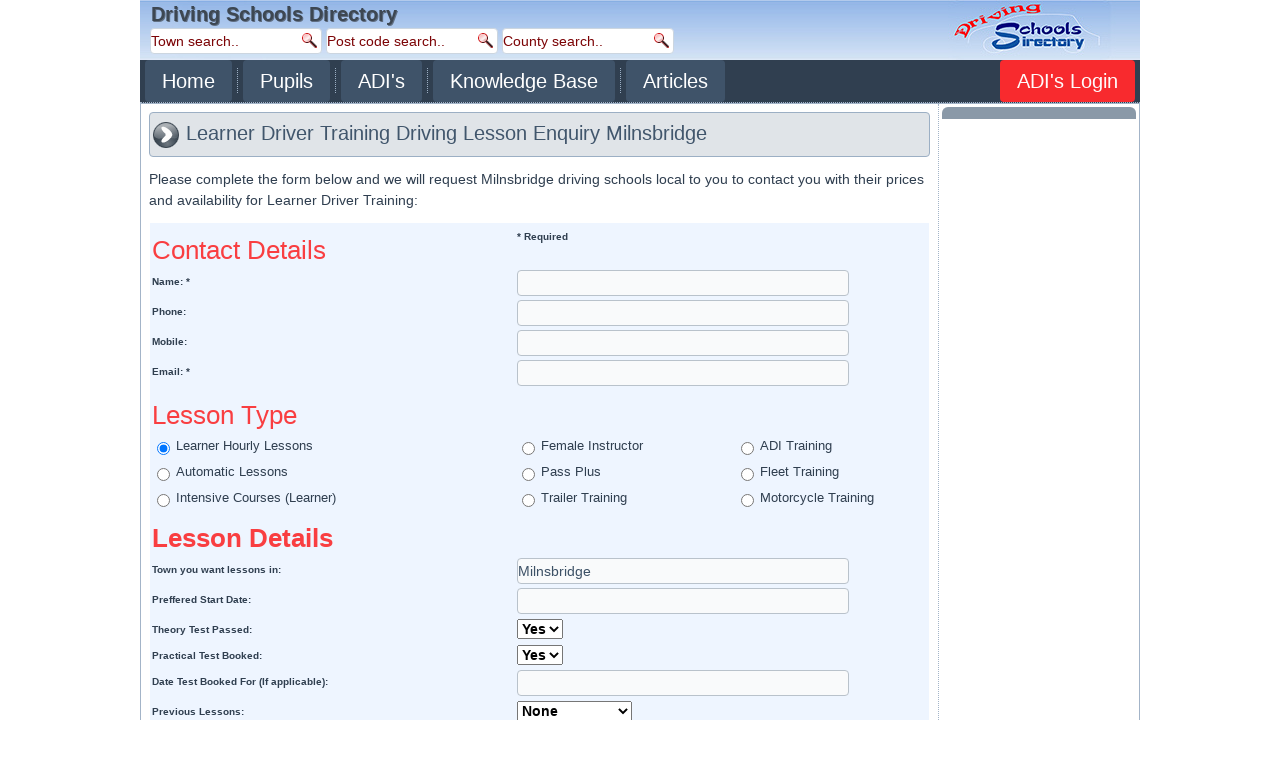

--- FILE ---
content_type: text/html;charset=UTF-8
request_url: https://driving-schools-directory.co.uk/bookingservice/pupils.asp?in=Milnsbridge&serv=Learner%20Driver%20Training
body_size: 7922
content:
<!DOCTYPE html>
<html dir="ltr" lang="en-US"><head>
    <meta charset="utf-8">
    
    <title>Learner Driver Training Online Driving Lessons Enquiry Service Milnsbridge</title>
        <meta name="viewport" content="initial-scale = 1.0, maximum-scale = 1.0, user-scalable = no, width = device-width">

    <!--[if lt IE 9]><script src="https://html5shiv.googlecode.com/svn/trunk/html5.js"></script><![endif]-->
    <link rel="stylesheet" href="/style.css" media="screen">
    <!--[if lte IE 7]><link rel="stylesheet" href="style.ie7.css" media="screen" /><![endif]-->

	<link rel="shortcut icon" href="/favicon.ico" type="image/x-icon">


<script data-ad-client="ca-pub-6320854117665672" async src="https://pagead2.googlesyndication.com/pagead/js/adsbygoogle.js"></script>
<link href="/spryassets/spryvalidationtextfield.css" rel="stylesheet" type="text/css" />

<meta name="description" content="Learner Driver Training Online driving lessons enquiry Milnsbridge: Driving School Directory for driving schools, driving lessons, intensive driving courses and driving instructors for dsa driving tests.">
<meta name="keywords" content="Learner Driver Training,Milnsbridge,online driving lessons,book online,online booking,driving schools,dsa,driving lessons,intensive driving courses,driving instructors,driving school,driving standards agency,driving lesson,intensive driving course,driving instructor">
<style type="text/css">
<!--
.style2 {font-size: 8}
.style3 {font-size: small}
.style4 {
	font-size: x-small;
	font-weight: bold;
}
.style5 {font-size: x-small}
-->
</style>
</head>
<body>
<div id="dsd-main">

<header class="dsd-header">

<span class="dsd-headline" data-left="4.04%" style="top:2px; left:20px;">
    <a href="https://www.driving-schools-directory.co.uk">Driving Schools Directory</a>

</span>
<div class="dsd-headline header-share"> </div>          

<div class="header-form">          
<form class="dsd-search" style="display:inline-block" name="search1" action="/instructors.asp?" id="search1" method="get"><input type="text" value="Town search.." class="prefilled1" name="in"><a class="dsd-search-button" href="#" onclick="javascript:jQuery(this).parents('form').submit();"><span class="dsd-search-button-text">Search</span></a></form>

<form class="dsd-search" style="display:inline-block" name="search2" action="/post-codes/instructors.asp?" id="search2"  method="get"><input name="in" type="text" class="prefilled2" value="Post code search.." maxlength="4"><a class="dsd-search-button" href="#" onclick="javascript:jQuery(this).parents('form').submit();"><span class="dsd-search-button-text">Search</span></a></form>

<form class="dsd-search" style="display:inline-block" name="search3" action="/counties/driving-schools.asp?" id="search3"  method="get"><input type="text" value="County search.." class="prefilled3" name="county"><a class="dsd-search-button" href="#" onclick="javascript:jQuery(this).parents('form').submit();"><span class="dsd-search-button-text">Search</span></a></form>
</div>
                  
</header>    <nav class="dsd-nav">
    <ul class="dsd-hmenu">
          <li><a href="/" rel="nofollow">Home</a></li>
      <li>
      <a>Pupils</a>
      <ul>
        <li>
        <a>Learning to Drive >></a>        
<ul>
          <li><a href="/pupils-home.asp">Pupils Home Page</a></li>
          <li><a href="/intensive-driving-courses.asp">Crash Course Enquiry</a> </li>
          <li><a href="/bookingservice/driving-lessons-enquiry.asp">Driving Lessons Enquiry</a></li>
          <li><a href="/instructors.asp">Find a Local Instructor</a></li>
        </ul>
        <li><a>Help &amp; Information >></a>
          <ul>
           <!-- <li><a href="/questions.php">Driving FAQ's</a></li> -->
            <li><a href="/practical-driving-test-tips.asp">Driving Tips</a></li>
            <li><a href="/theorytest.asp">Driving Theory Tests</a></li>
            <li><a href="/blog/driving-insurance/is-it-really-possible-to-afford-young-drivers-insurance-2/">Young Drivers Insurance</a></li>
          </ul>
        </li>
        <li><a>Passed >></a>
          <ul>
            <li><a href="/passplus.asp">Pass Plus</a></li>
            <li><a href="/advanceddrivinglessons.asp">Advanced Driving Lessons</a></li>
            <li><a href="/refreshertraining.asp">Refresher Training</a></li>
            <li><a href="/diamondadvancedinstructor.asp">Diamond Advanced</a></li>
            <li><a href="/motorcyclelessons.asp">Motorcycle Lessons</a></li>
          </ul>
        </li>
        <li><a>HGV/PSV >></a>
          <ul>
            <li><a href="/lgv-hgv-training-theory-licence-driving.asp">HGV / LGV Training</a></li>
            <li><a href="/pcvtraining.asp">PCV / PSV Training</a></li>
            <li><a href="/theorytest.asp#hgv">Theory Test</a></li>
          </ul>
        </li>
        <li><a href="/driving-online-store.asp">Online Store</a>
        </li>
        </ul>
      </li>
      <li><a href="/driving-instructors-home.asp">ADI's</a>      
        <ul>
          <li><a href="/driving-instructors-home.asp">ADI's Home Page</a></li>
          <li><a>Driving School Advertising</a>          
            <ul>
              <li><a href="/reg.asp">Free Listing Application</a>          </li>
              
              <li><a href="/featured-listing.asp">Featured Listing Benefits</a></li>
              <li><a href="/top-featured-listing.asp">Top Featured Listing</a></li>
              <li><a href="http://driving-schools-directory.co.uk/driving-instructors-home.asp?tab=1">Driving School Websites - &pound;6.66 p.m.</a></li>
            </ul>
          </li>
          <li><a>Members</a>        
            <ul>
              <li><a href="https://driving-schools-directory.co.uk/members/login.asp">Members Area Login</a></li>
            </ul>
          </li>
          <li><a>Information</a>        
            <ul>
              <li><a href="/associations.asp">Driving Associations</a></li>
              <li><a href="/diamondadvancedinstructor.asp">Diamond Advanced Instructor</a></li>
              <li><a href="/orditregistered.asp">Ordit</a></li>
              <li><a href="/fleetdrivertraining.asp">Fleet Driver Training</a></li>
            </ul>
          </li>
          <li><a href="/driving-online-store.asp">Online Store</a>
          </li>
          
        </ul>
      </li>

      <li><a>Knowledge Base</a>
        <ul>
          <li><a>Learners</a>
            <ul>
              <li><a href="/automatic-driving-lessons.asp">Automatic Driving Lessons</a></li>
              <li><a href="/cheap-driving-lessons.asp">Block Booking Discount</a></li>
              <li><a href="/cheap-driving-lessons.asp">Cheap Driving Lessons</a></li>
              <li><a href="/diamondadvancedinstructor.asp">Diamond Advanced Instructor</a></li>
              <li><a href="/theorytest.asp">Driving Theory Tests</a></li>
              <li><a href="/femaleinstructor.asp">Female Instructor</a></li>
              <li><a href="/blog/intensive-driving-courses/intensive-driving-courses-what-you-need-to-know/">Intensive Driving Course</a></li>
              <li><a href="/learnerdriverlessons.asp">Learner Driving Lessons</a></li>
              <li><a href="/motorcyclelessons.asp">Motorcycle Lessons</a></li>
              <li><a href="/orditregistered.asp">Ordit Registered</a></li>
            </ul>
          </li>
          <li><a>Drivers</a>
            <ul>
              <li><a href="/advanceddrivinglessons.asp">Advanced Driver Lessons</a></li>
              <li><a href="/driver-attitude.asp">Driver Attitude</a></li>
              <li><a href="/associations.asp">Driving Associations</a></li>
              <li><a href="/drivinginstructortraining.asp">Driving Instructor Training</a></li>
              <li><a href="/fleetdrivertraining.asp">Fleet Driver Training</a></li>
              <li><a href="/lgvtraining.asp">HGV / LGV Training</a></li>
              <li><a href="/passplus.asp">Pass Plus</a></li>
              <li><a href="/pcvtraining.asp">PCV / PSV Training</a></li>
              <li><a href="/refreshertraining.asp">Refresher Training</a></li>
            </ul>
          </li>
        </ul>
      </li>
      <li><a>Articles</a>
        <ul>
          <li><a href="/blog/">Blog Home</a></li>
          <li><a href="/blog/c/driving-tips/">Driving Tips</a></li>
          <li><a href="/blog/c/faqs/">FAQ's</a></li>
          <li><a>Latest Posts</a>
            <ul>
              <li><a href="http://driving-schools-directory.co.uk/blog/driving-lessons/please-do-not-treat-your-driving-instructor-like-this/">Please Do Not Treat Your Driving Instructor Like This</a></li><li><a href="http://driving-schools-directory.co.uk/blog/driving-tips/winter-driving-preparations-for-you-and-your-car/">Winter Driving Preparations for You and Your Car</a></li><li><a href="http://driving-schools-directory.co.uk/blog/driving-test/driving-examiners-strike-thursday-10-july-2014/">Driving Examiner’s Strike – Thursday 10 July 2014</a></li><li><a href="http://driving-schools-directory.co.uk/blog/driving-test/cheaper-theory-tests-from-october-2014-for-learner-drivers/">Cheaper Theory Tests from October 2014 for Learner Drivers</a></li><li><a href="http://driving-schools-directory.co.uk/blog/latest-news/beware-when-applying-for-your-uk-driving-licence-online/">Beware when Applying for your UK Driving Licence Online</a></li>
              
            </ul>
          </li>
        </ul>
      </li>
      </ul>
      <span style="float:right" class="notMobile"><ul class="dsd-hmenu"><li><a href="https://driving-schools-directory.co.uk/members/login.asp" class="active">ADI's Login</a></li></ul></span>
</nav>

<div class="dsd-sheet clearfix">
            <div class="dsd-layout-wrapper">
                <div class="dsd-content-layout">
                    <div class="dsd-content-layout-row">
<!-- include virtual="/include/sidebar-left.asp" -->                      
                        
                        <div class="dsd-layout-cell dsd-content"><article class="dsd-post dsd-article">
                                <div class="dsd-postmetadataheader">
                                        <h2 class="dsd-postheader"><span class="dsd-postheadericon">Learner Driver Training Driving Lesson Enquiry Milnsbridge</span></h2>
                                    </div>
                                                
                <div class="dsd-postcontent dsd-postcontent-0 clearfix">
        <p>Please complete the form below and we will request Milnsbridge driving schools local to you to contact you with their prices and availability for Learner Driver Training:<br>
        </p>




      <form method="POST" action="pupil-enquiry-service-conf.asp"  >
        <div align="center">
          <center>
            <table cellpadding="5" cellspacing="1" bgcolor="#EEF5FF" id="AutoNumber8">
              <tr>
                <td align="left" valign="top" colspan=""><h3><span class="style2">Contact Details</span><br>
                </h3></td>
                <td align="right" valign="middle" class="style3" colspan="2"><span class="style4">* Required&nbsp;&nbsp;</span></td>
              </tr>
              <tr>
                <td width="361" align="left" valign="top" class="style3"><span class="style4">Name: *</span></td>
    <td colspan="2" align="left" valign="top"><span id="sprytextfield1">
                  <input type="text" name="Name" size="40" value="" />
                  <span class="textfieldRequiredMsg"><br />
                    A value is required.</span></span></td>
              </tr>
              <tr>
                <td width="361" align="left" valign="top" class="style3"><strong><span class="style5" lang="en-gb"> Phone:</span></strong></td>
                <td colspan="2" align="left" valign="top"><span id="sprytextfield5">
                <input type="text" name="Phone" size="40" />
                <span class="textfieldRequiredMsg">A value is required.</span><span class="textfieldInvalidFormatMsg">Invalid format.</span></span></td>
              </tr>
              <tr>
                <td width="361" align="left" valign="top" class="style3"><span class="style5"><strong> Mobile:</strong></span></td>
                <td colspan="2" align="left" valign="top"><input type="text" name="Mobile" size="40"></td>
              </tr>
              <tr>
                <td width="361" align="left" valign="top" class="style3"><strong><span class="style5" lang="en-gb"> Email: *</span></strong></td>
    <td colspan="2" align="left" valign="top"><span id="sprytextfield3">
                  <input type="text" name="Email" size="40" value="" />
                  <span class="textfieldRequiredMsg"><br />
                    A value is required.</span> <span class="textfieldInvalidFormatMsg"><br />
                      Invalid format.</span></span><br>                </td>
              </tr>
              <tr class="style3">
                <td colspan="" align="left" valign="top" class="style2"><h3>Lesson Type</h3></td>
              </tr>
              <tr>
                <td colspan="" align="left" valign="top" class="style5">
                <input name="services" type="radio" value="Learner Driver Training" checked />
                    <span class="style3">Learner Hourly Lessons</span></td>
                <td colspan="" align="left" valign="top" class="style5"><input name="services" type="radio" value="Female Instructor Available"  />
                    <span class="style3"> Female Instructor</span></td>
                <td width="191" colspan="" align="left" valign="top" class="style5"><input name="services" type="radio" value="ADI Training"  />
                  <span class="style3">ADI Training</span></td>
              </tr>
              <tr>
                <td colspan="" align="left" valign="top" class="style5"><input name="services" type="radio" value="Automatic Available"  />
                    <span class="style3">Automatic Lessons</span></td>
                <td colspan="" align="left" valign="top" class="style5"><input name="services" type="radio" value="Pass Plus"  />
                    <span class="style3">Pass Plus</span></td>
                <td colspan="" align="left" valign="top" class="style5"><input name="services" type="radio" value="Fleet Training"  />
                    <span class="style3">Fleet Training</span></td>
              </tr>
              <tr>
                <td colspan="" align="left" valign="top" class="style5"><input name="services" type="radio" value="Intensive Courses"  />
                    <span class="style3">Intensive Courses (Learner)</span></td>
                <td colspan="" align="left" valign="top" class="style5"><input name="services" type="radio" value="Trailer Training"  />
                    <span class="style3">Trailer Training</span></td>
                <td colspan="" align="left" valign="top" class="style5"><input name="services" type="radio" value="Motorcycle Training"  />
                    <span class="style3">Motorcycle Training</span></td>
              </tr>
              <tr>
                <td align="left" valign="top" colspan=""><h3><strong>Lesson Details<br>
                </strong></h3></td>
              </tr>
              <tr>
                <td width="361" align="left" valign="top" class="style3"><strong><span class="style5" lang="en-gb"> Town you want lessons in:</span></strong></td>
<td colspan="2" align="left" valign="top"><span id="sprytextfield2">
                    <input type="text" name="Town" size="40" value="Milnsbridge" />
                  <span class="textfieldRequiredMsg"><br />A value is required.</span></span>

             </td>
              </tr>

              <tr>
                <td width="361" align="left" valign="top" class="style3"><strong><span class="style5" lang="en-gb"> Preffered Start Date:</span></strong></td>
  <td colspan="2" align="left" valign="top"><input type="text" name="CommencementDate" size="40">
                    <br>                </td>
              </tr>
              <tr>
                <td width="361" align="left" valign="top" class="style3"><strong><span class="style5" lang="en-gb"> Theory Test Passed:</span></strong></td>
    <td colspan="2" align="left" valign="top"><select size="1" name="TheoryPassed">
                    <option>Yes</option>
                    <option>No</option>
                  </select>
                    <br>                </td>
              </tr>
              <tr>
                <td width="361" align="left" valign="top" class="style3"><strong><span class="style5" lang="en-gb"> Practical Test Booked:</span></strong></td>
    <td colspan="2" align="left" valign="top"><select size="1" name="PracticalTestBooked">
                    <option>Yes</option>
                    <option>No</option>
                  </select>
                    <br>                </td>
              </tr>
              <tr>
                <td width="361" align="left" valign="top" class="style3"><strong><span class="style5" lang="en-gb"> Date Test Booked For (If applicable):</span></strong></td>
                <td colspan="2" align="left" valign="top"><input type="text" name="DateOfTest" size="40"></td>
              </tr>
              <tr>
                <td width="361" align="left" valign="top" class="style3"><span class="style5" lang="en-gb"> <strong>Previous Lessons:</strong></span></td>
    <td colspan="2" align="left" valign="top"><select size="1" name="PreviousLessons">
                    <option selected>None</option>
                    <option>1 - 10</option>
                    <option>10 - 20</option>
                    <option>More Than 20</option>
                </select></td>
              </tr>
              <tr>
                <td width="361" align="left" valign="top" class="style3"><strong><span class="style5" lang="en-gb"> Other Information:</span></strong></td>
                <td colspan="2" align="left" valign="top"><textarea rows="5" name="Comments" cols="35"></textarea></td>
              </tr>
             <!--  <tr>
               <td width="361" align="left" valign="top" class="style3"><span class="style5"><strong>Type the characters shown in image for verification. CASE SENSITIVE.</strong></span></td>
  <td colspan="2" valign="top">&nbsp;<img src="/bookingservice/captcha.asp" alt="" width="172" height="42" /> <br>
                    <input name="strCAPTCHA" type="text" id="strCAPTCHA" maxlength="8" /></td>
              </tr> -->
              <tr>
                <td width="361" align="left" valign="top" class="style3"><span class="style5"><strong>10 + 6 (type in the answer)</strong></span></td>
  <td colspan="2" valign="top"><span id="sprytextfield4">
  <input name="sum" type="text" id="sum" maxlength="8" />
  <span class="textfieldRequiredMsg">A value is required.</span><span class="textfieldInvalidFormatMsg">Incorrect.</span><span class="textfieldMinCharsMsg">Incorrect.</span><span class="textfieldMaxCharsMsg">Incorrect.</span><span class="textfieldMinValueMsg">Incorrect.</span><span class="textfieldMaxValueMsg">Incorrect.</span></span></td>
              </tr>
              <tr>
                <td width="361" align="left" valign="top"><strong>Terms and Conditions</strong></td>
                <td colspan="2" align="left" valign="top"><p>By submitting this information I agree to the <a href="http://www.driving-schools-directory.co.uk/privacy.asp" target="_blank">privacy policy</a> and <a href="http://www.driving-schools-directory.co.uk/terms&amp;conditions.asp" target="_blank">terms and conditions</a> of driving-schools-directory.co.uk and additionally:-</p>
                  <ul>
                    <li>The information provided by an enquiry for driving lessons and intensive courses is stored on our database for 16 days. It is deleted after this time. It is used to present to driving schools that cover the requested area for lessons and is available to driving instructors by logging into their listing with us.</li>
                    <li>You can <a href="https://www.driving-schools-directory.co.uk/feedback.asp">contact</a> us to request removal of your data from our records at any time prior to this.                </li>
                    <li>Any driving lessons booked will be subject to your instructor's 
                      Terms &amp; Conditions - They will confirm these on your first lesson or in 
                      advance if you require.</li>
                    <li>Payments will be made directly to 
          your driving instructor.</li>
                  </ul>                </td>
              </tr>                            
              <tr>
                <td width="361" align="left" valign="top"><input name="I3" type="submit" class="dsd-button" value="Submit & Agree Terms & Conditions">                </td>
                <td colspan="2" align="left" valign="top">&nbsp;</td>
              </tr>
            </table>
          </center>
        </div>
        <p>&nbsp; </p>
        <input type="text" name="url" size="40" style="display: none;">
      </form>

<p>&nbsp;</p>
                </div>


</article></div>
<div class="dsd-layout-cell dsd-sidebar2">



<div class="dsd-block clearfix">
        <div class="dsd-blockheader">
            <h3 class="t"></h3>
        </div>
        <div class="dsd-blockcontent">
       
        </div>
</div>

</div>

                    </div>
                </div>
            </div>
            <footer class="dsd-footer">
<p><a href="http://www.driving-schools-directory.co.uk/feedback.asp" rel="nofollow" title="Contact Us">Contact Us</a>&nbsp; |&nbsp;
<a rel="nofollow" href="http://www.driving-schools-directory.co.uk/privacy.asp" title="Privacy Policy">Privacy Policy</a>&nbsp; |<span lang="en-gb">&nbsp; <a href="http://www.driving-schools-directory.co.uk/about-us.asp" rel="nofollow" title="About Us">About Us</a>&nbsp; |&nbsp;
<a rel="nofollow" target="_blank" href="http://www.driving-schools-directory.co.uk/terms&amp;conditions.asp" title="Terms of Service">Terms</a> | &copy; driving-schools-directory.co.uk 2005 - 2025</p>
</footer>

    </div>
</div>

<script src="https://ajax.googleapis.com/ajax/libs/jquery/1.7.1/jquery.min.js" type="text/javascript"></script>
<script src="/script.js" type="text/javascript"></script>

<script type="text/javascript">
var origValues1 = new Array();
var origValues2 = new Array();
var origValues3 = new Array();
jQuery(document).ready(function($){
    /**
	# Header Searchbox
     * On focus, check to see if the field equals the original value. If it
     * does, we wipe it clear to make it ready for user input. If it does not,
     * don't change it, that way the user can modify their previous input!
     */
    $('.prefilled1').live('focus',function() {
        if(
            origValues1[this.name] == null
            || this.value == origValues1[this.name]
        ) {
            origValues1[this.name] = this.value;
            this.value = '';
        }
    });
	
	    $('.prefilled1').live('blur',function() {
        if( this.value == '' ) {
            this.value = origValues1[this.name];
        }
    });
	
	    $('.prefilled2').live('focus',function() {
        if(
            origValues2[this.name] == null
            || this.value == origValues2[this.name]
        ) {
            origValues2[this.name] = this.value;
            this.value = '';
        }
    });
	
		    $('.prefilled2').live('blur',function() {
        if( this.value == '' ) {
            this.value = origValues2[this.name];
        }
    });
	
	    $('.prefilled3').live('focus',function() {
        if(
            origValues3[this.name] == null
            || this.value == origValues3[this.name]
        ) {
            origValues3[this.name] = this.value;
            this.value = '';
        }
    });
    /**
     * On blue, check to see if the field is empty. If it is, we insert our
     * original value in it so that it is just like it was before the user
     * focused on it!
     */
	
	    $('.prefilled3').live('blur',function() {
        if( this.value == '' ) {
            this.value = origValues3[this.name];
        }
    });
		
});
</script>  
<script type="text/javascript" async="async">

  var _gaq = _gaq || [];
  _gaq.push(['_setAccount', 'UA-6701814-1']);
  _gaq.push(['_trackPageview']);

  (function() {
    var ga = document.createElement('script'); ga.type = 'text/javascript'; ga.async = true;
    ga.src = ('https:' == document.location.protocol ? 'https://' : 'http://') + 'stats.g.doubleclick.net/dc.js';
    var s = document.getElementsByTagName('script')[0]; s.parentNode.insertBefore(ga, s);
  })();

</script>
<!-- Start of StatCounter Code -->
<script type="text/javascript" language="javascript">
var sc_project=1042982; 
var sc_invisible=1; 
var sc_partition=9; 
var sc_security="cb3a7daf"; 
var sc_remove_link=1; 
        </script>
<script type="text/javascript" language="javascript" src="https://www.statcounter.com/counter/counter.js" async="async"></script>
<noscript>
<img src="https://c10.statcounter.com/counter.php?sc_project=1042982&java=0&security=cb3a7daf&invisible=1" alt="free hit counter code" border="0">

</noscript>
<!-- End of StatCounter -->
<script>!function(d,s,id){var js,fjs=d.getElementsByTagName(s)[0],p=/^http:/.test(d.location)?'http':'https';if(!d.getElementById(id)){js=d.createElement(s);js.id=id;js.src=p+'://platform.twitter.com/widgets.js';fjs.parentNode.insertBefore(js,fjs);}}(document, 'script', 'twitter-wjs');</script>
  <div id="fb-root"></div>
<script>(function(d, s, id) {
  var js, fjs = d.getElementsByTagName(s)[0];
  if (d.getElementById(id)) return;
  js = d.createElement(s); js.id = id;
  js.src = "//connect.facebook.net/en_US/all.js#xfbml=1";
  fjs.parentNode.insertBefore(js, fjs);
}(document, 'script', 'facebook-jssdk'));</script>
<!-- Begin Cookie Consent plugin by Silktide - http://silktide.com/cookieconsent -->
<!-- 
<script type="text/javascript">
    window.cookieconsent_options = {"message":"This website uses cookies to ensure you get the best experience on our website","dismiss":"Got it!","learnMore":"More info","link":"http://www.driving-schools-directory.co.uk/privacy.asp","theme":"dark-bottom"};
</script>

<script type="text/javascript" src="//cdnjs.cloudflare.com/ajax/libs/cookieconsent2/1.0.9/cookieconsent.min.js"></script>
-->
<!-- End Cookie Consent plugin -->

<script src="/spryassets/spryvalidationtextfield.js" type="text/javascript"></script>
      <script type="text/javascript">
var sprytextfield1 = new Spry.Widget.ValidationTextField("sprytextfield1", "none", {validateOn:["blur"]});
var sprytextfield2 = new Spry.Widget.ValidationTextField("sprytextfield2", "none", {validateOn:["blur"], hint:"Town for Lessons Pick up"});
var sprytextfield3 = new Spry.Widget.ValidationTextField("sprytextfield3", "email", {validateOn:["blur"]});
var sprytextfield4 = new Spry.Widget.ValidationTextField("sprytextfield4", "integer", {minChars:2, maxChars:2, 
minValue:16, maxValue:16});
var sprytextfield5 = new Spry.Widget.ValidationTextField("sprytextfield5", "integer", {allowNegative:false, validateOn:["blur"], isRequired:false});
</script>
</body></html>

--- FILE ---
content_type: text/html; charset=utf-8
request_url: https://www.google.com/recaptcha/api2/aframe
body_size: 270
content:
<!DOCTYPE HTML><html><head><meta http-equiv="content-type" content="text/html; charset=UTF-8"></head><body><script nonce="RX6NZFHLTCdwnyVLVzm3LQ">/** Anti-fraud and anti-abuse applications only. See google.com/recaptcha */ try{var clients={'sodar':'https://pagead2.googlesyndication.com/pagead/sodar?'};window.addEventListener("message",function(a){try{if(a.source===window.parent){var b=JSON.parse(a.data);var c=clients[b['id']];if(c){var d=document.createElement('img');d.src=c+b['params']+'&rc='+(localStorage.getItem("rc::a")?sessionStorage.getItem("rc::b"):"");window.document.body.appendChild(d);sessionStorage.setItem("rc::e",parseInt(sessionStorage.getItem("rc::e")||0)+1);localStorage.setItem("rc::h",'1764768913992');}}}catch(b){}});window.parent.postMessage("_grecaptcha_ready", "*");}catch(b){}</script></body></html>

--- FILE ---
content_type: text/css
request_url: https://driving-schools-directory.co.uk/style.css
body_size: 12570
content:
#dsd-main{background:#fff;margin:0 auto;font-size:14px;font-family:Verdana,Geneva,Arial,Helvetica,Sans-Serif;font-weight:normal;font-style:normal;line-height:150%;position:relative;width:100%;min-height:100%;left:0;top:0;cursor:default;overflow:hidden}
table,ul.dsd-hmenu{font-size:14px;font-family:Verdana,Geneva,Arial,Helvetica,Sans-Serif;font-weight:normal;font-style:normal;line-height:150%}
h1,h2,h3,h4,h5,h6,p,a,ul,ol,li{margin:0;padding:0}
.dsd-button{border:0;border-collapse:separate;-webkit-background-origin:border !important;-moz-background-origin:border !important;background-origin:border-box !important;background:#a1adba;background:linear-gradient(top,#adb8c2 0,#adb8c2 50%,#adb8c2 60%,#92a1af 100%) no-repeat;background:-webkit-linear-gradient(top,#adb8c2 0,#adb8c2 50%,#adb8c2 60%,#92a1af 100%) no-repeat;background:-moz-linear-gradient(top,#adb8c2 0,#adb8c2 50%,#adb8c2 60%,#92a1af 100%) no-repeat;background:-o-linear-gradient(top,#adb8c2 0,#adb8c2 50%,#adb8c2 60%,#92a1af 100%) no-repeat;background:-ms-linear-gradient(top,#adb8c2 0,#adb8c2 50%,#adb8c2 60%,#92a1af 100%) no-repeat;background:linear-gradient(top,#adb8c2 0,#adb8c2 50%,#adb8c2 60%,#92a1af 100%) no-repeat;-svg-background:linear-gradient(top,#adb8c2 0,#adb8c2 50%,#adb8c2 60%,#92a1af 100%) no-repeat;-webkit-border-radius:11px;-moz-border-radius:11px;border-radius:11px;-webkit-box-shadow:1px 1px 2px 1px rgba(0,0,0,0.35);-moz-box-shadow:1px 1px 2px 1px rgba(0,0,0,0.35);box-shadow:1px 1px 2px 1px rgba(0,0,0,0.35);border-width:0;padding:0 15px;margin:0 auto;height:30px}
.dsd-postcontent,.dsd-postheadericons,.dsd-postfootericons,.dsd-blockcontent,ul.dsd-vmenu a{text-align:left}
.dsd-postcontent,.dsd-postcontent li,.dsd-postcontent table,.dsd-postcontent a,.dsd-postcontent a:link,.dsd-postcontent a:visited,.dsd-postcontent a.visited,.dsd-postcontent a:hover,.dsd-postcontent a.hovered{font-family:Verdana,Geneva,Arial,Helvetica,Sans-Serif}
.dsd-postcontent p{margin:12px 0}
.dsd-postcontent h1,.dsd-postcontent h1 a,.dsd-postcontent h1 a:link,.dsd-postcontent h1 a:visited,.dsd-postcontent h1 a:hover,.dsd-postcontent h2,.dsd-postcontent h2 a,.dsd-postcontent h2 a:link,.dsd-postcontent h2 a:visited,.dsd-postcontent h2 a:hover,.dsd-postcontent h3,.dsd-postcontent h3 a,.dsd-postcontent h3 a:link,.dsd-postcontent h3 a:visited,.dsd-postcontent h3 a:hover,.dsd-postcontent h4,.dsd-postcontent h4 a,.dsd-postcontent h4 a:link,.dsd-postcontent h4 a:visited,.dsd-postcontent h4 a:hover,.dsd-postcontent h5,.dsd-postcontent h5 a,.dsd-postcontent h5 a:link,.dsd-postcontent h5 a:visited,.dsd-postcontent h5 a:hover,.dsd-postcontent h6,.dsd-postcontent h6 a,.dsd-postcontent h6 a:link,.dsd-postcontent h6 a:visited,.dsd-postcontent h6 a:hover,.dsd-blockheader .t,.dsd-blockheader .t a,.dsd-blockheader .t a:link,.dsd-blockheader .t a:visited,.dsd-blockheader .t a:hover,.dsd-vmenublockheader .t,.dsd-vmenublockheader .t a,.dsd-vmenublockheader .t a:link,.dsd-vmenublockheader .t a:visited,.dsd-vmenublockheader .t a:hover,.dsd-headline,.dsd-headline a,.dsd-headline a:link,.dsd-headline a:visited,.dsd-headline a:hover,.dsd-slogan,.dsd-slogan a,.dsd-slogan a:link,.dsd-slogan a:visited,.dsd-slogan a:hover,.dsd-postheader,.dsd-postheader a,.dsd-postheader a:link,.dsd-postheader a:visited,.dsd-postheader a:hover{font-size:30px;font-family:'Trebuchet MS',Arial,Helvetica,Sans-Serif;font-weight:normal;font-style:normal;line-height:120%}
.dsd-postcontent a,.dsd-postcontent a:link{font-family:Verdana,Geneva,Arial,Helvetica,Sans-Serif;text-decoration:none;color:#f7080c}
.dsd-postcontent a:visited,.dsd-postcontent a.visited{font-family:Verdana,Geneva,Arial,Helvetica,Sans-Serif;text-decoration:none;color:#839bb4}
.dsd-postcontent a:hover,.dsd-postcontent a.hover{font-family:Verdana,Geneva,Arial,Helvetica,Sans-Serif;text-decoration:underline;color:#f93e41}
.dsd-postcontent h1{color:#6c7f93;margin:10px 0 0;font-size:30px;font-family:'Trebuchet MS',Arial,Helvetica,Sans-Serif}
.dsd-blockcontent h1{margin:10px 0 0;font-size:30px;font-family:'Trebuchet MS',Arial,Helvetica,Sans-Serif}
.dsd-postcontent h1 a,.dsd-postcontent h1 a:link,.dsd-postcontent h1 a:hover,.dsd-postcontent h1 a:visited,.dsd-blockcontent h1 a,.dsd-blockcontent h1 a:link,.dsd-blockcontent h1 a:hover,.dsd-blockcontent h1 a:visited{font-size:30px;font-family:'Trebuchet MS',Arial,Helvetica,Sans-Serif}
.dsd-postcontent h2{color:#8d9caa;margin:10px 0 0;font-size:28px;font-family:'Trebuchet MS',Arial,Helvetica,Sans-Serif}
.dsd-blockcontent h2{margin:10px 0 0;font-size:28px;font-family:'Trebuchet MS',Arial,Helvetica,Sans-Serif}
.dsd-postcontent h2 a,.dsd-postcontent h2 a:link,.dsd-postcontent h2 a:hover,.dsd-postcontent h2 a:visited,.dsd-blockcontent h2 a,.dsd-blockcontent h2 a:link,.dsd-blockcontent h2 a:hover,.dsd-blockcontent h2 a:visited{font-size:28px;font-family:'Trebuchet MS',Arial,Helvetica,Sans-Serif}
.dsd-postcontent h3{color:#f93e41;margin:10px 0 0;font-size:26px;font-family:'Trebuchet MS',Arial,Helvetica,Sans-Serif}
.dsd-blockcontent h3{margin:10px 0 0;font-size:26px;font-family:'Trebuchet MS',Arial,Helvetica,Sans-Serif}
.dsd-postcontent h3 a,.dsd-postcontent h3 a:link,.dsd-postcontent h3 a:hover,.dsd-postcontent h3 a:visited,.dsd-blockcontent h3 a,.dsd-blockcontent h3 a:link,.dsd-blockcontent h3 a:hover,.dsd-blockcontent h3 a:visited{font-size:26px;font-family:'Trebuchet MS',Arial,Helvetica,Sans-Serif}
.dsd-postcontent h4{color:#4e6883;margin:10px 0 0;font-size:24px;font-family:'Trebuchet MS',Arial,Helvetica,Sans-Serif}
.dsd-blockcontent h4{margin:10px 0 0;font-size:24px;font-family:'Trebuchet MS',Arial,Helvetica,Sans-Serif}
.dsd-postcontent h4 a,.dsd-postcontent h4 a:link,.dsd-postcontent h4 a:hover,.dsd-postcontent h4 a:visited,.dsd-blockcontent h4 a,.dsd-blockcontent h4 a:link,.dsd-blockcontent h4 a:hover,.dsd-blockcontent h4 a:visited{font-size:24px;font-family:'Trebuchet MS',Arial,Helvetica,Sans-Serif}
.dsd-postcontent h5{color:#4e6883;margin:10px 0 0;font-size:20px;font-family:'Trebuchet MS',Arial,Helvetica,Sans-Serif}
.dsd-blockcontent h5{margin:10px 0 0;font-size:20px;font-family:'Trebuchet MS',Arial,Helvetica,Sans-Serif}
.dsd-postcontent h5 a,.dsd-postcontent h5 a:link,.dsd-postcontent h5 a:hover,.dsd-postcontent h5 a:visited,.dsd-blockcontent h5 a,.dsd-blockcontent h5 a:link,.dsd-blockcontent h5 a:hover,.dsd-blockcontent h5 a:visited{font-size:20px;font-family:'Trebuchet MS',Arial,Helvetica,Sans-Serif}
.dsd-postcontent h6{color:#a6b7c9;margin:10px 0 0;font-size:16px;font-family:'Trebuchet MS',Arial,Helvetica,Sans-Serif}
.dsd-blockcontent h6{margin:10px 0 0;font-size:16px;font-family:'Trebuchet MS',Arial,Helvetica,Sans-Serif}
.dsd-postcontent h6 a,.dsd-postcontent h6 a:link,.dsd-postcontent h6 a:hover,.dsd-postcontent h6 a:visited,.dsd-blockcontent h6 a,.dsd-blockcontent h6 a:link,.dsd-blockcontent h6 a:hover,.dsd-blockcontent h6 a:visited{font-size:16px;font-family:'Trebuchet MS',Arial,Helvetica,Sans-Serif}
header,footer,article,nav,#dsd-hmenu-bg,.dsd-sheet,.dsd-hmenu a,.dsd-vmenu a,.dsd-slidenavigator>a,.dsd-checkbox:before,.dsd-radiobutton:before{-webkit-background-origin:border !important;-moz-background-origin:border !important;background-origin:border-box !important}
header,footer,article,nav,#dsd-hmenu-bg,.dsd-sheet,.dsd-slidenavigator>a,.dsd-checkbox:before,.dsd-radiobutton:before{display:block;-webkit-box-sizing:border-box;-moz-box-sizing:border-box;box-sizing:border-box}
ul{list-style-type:none}
ol{list-style-position:inside}
html,body{height:100%}
body{padding:0;margin:0;min-width:1000px;color:#303f50}
.dsd-header:before,#dsd-header-bg:before,.dsd-layout-cell:before,.dsd-layout-wrapper:before,.dsd-footer:before,.dsd-nav:before,#dsd-hmenu-bg:before,.dsd-sheet:before{width:100%;content:" ";display:table}
.dsd-header:after,#dsd-header-bg:after,.dsd-layout-cell:after,.dsd-layout-wrapper:after,.dsd-footer:after,.dsd-nav:after,#dsd-hmenu-bg:after,.dsd-sheet:after,.cleared,.clearfix:after{clear:both;font:0/0 serif;display:block;content:" "}
form{padding:0 !important;margin:0 !important}
table.position{position:relative;width:100%;table-layout:fixed}
li h1,.dsd-postcontent li h1,.dsd-blockcontent li h1{margin:1px}
li h2,.dsd-postcontent li h2,.dsd-blockcontent li h2{margin:1px}
li h3,.dsd-postcontent li h3,.dsd-blockcontent li h3{margin:1px}
li h4,.dsd-postcontent li h4,.dsd-blockcontent li h4{margin:1px}
li h5,.dsd-postcontent li h5,.dsd-blockcontent li h5{margin:1px}
li h6,.dsd-postcontent li h6,.dsd-blockcontent li h6{margin:1px}
li p,.dsd-postcontent li p,.dsd-blockcontent li p{margin:1px}
.dsd-shapes{position:absolute;top:0;right:0;bottom:0;left:0;overflow:hidden;z-index:0}
.dsd-slider-inner{position:relative;overflow:hidden;width:100%;height:100%}
.dsd-slidenavigator>a{display:inline-block;vertical-align:middle;outline-style:none;font-size:1px}
.dsd-slidenavigator>a:last-child{margin-right:0 !important}
.dsd-headline{display:inline-block;position:absolute;min-width:50px;top:8px;left:4.04%;line-height:100%;margin-left:-9px !important;-webkit-transform:rotate(0);-moz-transform:rotate(0);-o-transform:rotate(0);-ms-transform:rotate(0);transform:rotate(0);z-index:101}
.dsd-headline,.dsd-headline a,.dsd-headline a:link,.dsd-headline a:visited,.dsd-headline a:hover{font-size:20px;font-family:'Trebuchet MS',Arial,Helvetica,Sans-Serif;font-weight:bold;font-style:normal;text-decoration:none;text-align:left;text-shadow:1.4px 1.4px 0 rgba(23,23,23,0.5);padding:0;margin:0;color:#3d4752 !important;white-space:nowrap}
.dsd-slogan{display:inline-block;position:absolute;min-width:50px;top:38px;left:5.99%;line-height:100%;margin-left:-12px !important;-webkit-transform:rotate(0);-moz-transform:rotate(0);-o-transform:rotate(0);-ms-transform:rotate(0);transform:rotate(0);z-index:102;white-space:nowrap}
.dsd-slogan,.dsd-slogan a,.dsd-slogan a:link,.dsd-slogan a:visited,.dsd-slogan a:hover{font-size:14px;font-family:Verdana,Geneva,Arial,Helvetica,Sans-Serif;text-decoration:none;text-align:left;padding:0;margin:0;color:#9e0507 !important}
.dsd-header{margin:0 auto;height:60px;background-image:url('images/header.jpg');background-position:0 0;background-repeat:no-repeat;position:relative;width:1000px;z-index:auto !important}
.responsive .dsd-header{background-image:url('images/header.jpg');background-position:center center}
.dsd-header>.widget{position:absolute;z-index:101}
.dsd-nav{background:#303f50;border-bottom:1px dotted #a3b4c8;margin:0 auto;position:relative;z-index:499;text-align:left}
ul.dsd-hmenu a,ul.dsd-hmenu a:link,ul.dsd-hmenu a:visited,ul.dsd-hmenu a:hover{outline:0;position:relative;z-index:11}
ul.dsd-hmenu,ul.dsd-hmenu ul{display:block;margin:0;padding:0;border:0;list-style-type:none}
ul.dsd-hmenu li{position:relative;z-index:5;display:block;float:left;background:0;margin:0;padding:0;border:0}
ul.dsd-hmenu li:hover{z-index:10000;white-space:normal}
ul.dsd-hmenu:after,ul.dsd-hmenu ul:after{content:".";height:0;display:block;visibility:hidden;overflow:hidden;clear:both}
ul.dsd-hmenu,ul.dsd-hmenu ul{min-height:0}
ul.dsd-hmenu{display:inline-block;vertical-align:bottom}
.dsd-nav:before{content:' '}
.desktop .dsd-nav{width:1000px;padding-left:0;padding-right:0}
.dsd-hmenu-extra1{position:relative;display:block;float:left;width:auto;height:auto;background-position:center}
.dsd-hmenu-extra2{position:relative;display:block;float:right;width:auto;height:auto;background-position:center}
.dsd-hmenu{float:left}
.dsd-menuitemcontainer{margin:0 auto}
ul.dsd-hmenu>li{margin-left:11px}
ul.dsd-hmenu>li:first-child{margin-left:5px}
ul.dsd-hmenu>li:last-child,ul.dsd-hmenu>li.last-child{margin-right:5px}
ul.dsd-hmenu>li>a{background:#3f5369;-webkit-border-radius:4px;-moz-border-radius:4px;border-radius:4px;padding:0 17px;margin:0 auto;position:relative;display:block;height:42px;cursor:pointer;text-decoration:none;color:#fff;line-height:42px;text-align:center}
.dsd-hmenu a,.dsd-hmenu a:link,.dsd-hmenu a:visited,.dsd-hmenu a.active,.dsd-hmenu a:hover{font-size:20px;font-family:Verdana,Geneva,Arial,Helvetica,Sans-Serif;font-weight:normal;font-style:normal;text-decoration:none;text-align:left}
ul.dsd-hmenu>li>a.active{background:#f82a2e;-webkit-border-radius:4px;-moz-border-radius:4px;border-radius:4px;padding:0 17px;margin:0 auto;color:#fffafa;text-decoration:none}
ul.dsd-hmenu>li>a:visited,ul.dsd-hmenu>li>a:hover,ul.dsd-hmenu>li:hover>a{text-decoration:none}
ul.dsd-hmenu>li>a:hover,.desktop ul.dsd-hmenu>li:hover>a{background:#f82a2e;-webkit-border-radius:4px;-moz-border-radius:4px;border-radius:4px;padding:0 17px;margin:0 auto}
ul.dsd-hmenu>li>a:hover,.desktop ul.dsd-hmenu>li:hover>a{color:#fffafa;text-decoration:none}
ul.dsd-hmenu>li:before{position:absolute;display:block;content:' ';top:0;left:-11px;width:11px;height:42px;background:url('images/menuseparator.png') center center no-repeat}
ul.dsd-hmenu>li:first-child:before{display:none}
ul.dsd-hmenu li li a{background:#b9c2cb;background:transparent;-webkit-border-radius:4px;-moz-border-radius:4px;border-radius:4px;border:3px double #8a99a8;padding:0 10px;margin:0 auto}
ul.dsd-hmenu li li{float:none;width:auto;margin-top:2px;margin-bottom:2px}
.desktop ul.dsd-hmenu li li ul>li:first-child{margin-top:2px}
ul.dsd-hmenu li li ul>li:last-child{margin-bottom:0}
.dsd-hmenu ul a{display:block;white-space:nowrap;height:28px;min-width:7em;border:3px solid transparent;text-align:left;line-height:28px;color:#fff;font-size:16px;font-family:Verdana,Geneva,Arial,Helvetica,Sans-Serif;text-decoration:none;text-transform:none;margin:0}
.dsd-hmenu ul a:link,.dsd-hmenu ul a:visited,.dsd-hmenu ul a.active,.dsd-hmenu ul a:hover{text-align:left;line-height:28px;color:#fff;font-size:16px;font-family:Verdana,Geneva,Arial,Helvetica,Sans-Serif;text-decoration:none;text-transform:none;margin:0}
.desktop ul.dsd-hmenu>li>ul>li{margin-top:0;margin-bottom:0}
.desktop .dsd-hmenu>li>ul>li>a{font-weight:bold !important}
.desktop .dsd-hmenu>li>ul>li{float:left}
.desktop .dsd-hmenu>li>ul>li>ul{position:relative;left:0 !important;right:auto !important;padding:0 !important;margin:0 !important}
.desktop .dsd-hmenu>li:hover>ul>li>ul{visibility:visible}
.desktop .dsd-hmenu>li>ul>li>ul:before{visibility:hidden}
ul.dsd-hmenu li li:after{display:block;position:absolute;content:' ';height:0;top:-1px;left:0;right:0;z-index:1;border-bottom:1px solid #fff}
.desktop ul.dsd-hmenu>li>ul>li:after,.desktop ul.dsd-hmenu>li>ul>li:before{display:none}
.desktop ul.dsd-hmenu li li:after{left:5px;right:5px}
ul.dsd-hmenu ul li a:hover{background:#fff;background:transparent;-webkit-border-radius:4px;-moz-border-radius:4px;border-radius:4px;border:3px double #7993af;margin:0 auto}
.dsd-hmenu ul a:hover{text-decoration:none}
.dsd-hmenu ul li a:hover{color:#ed070b}
.desktop .dsd-hmenu ul li:hover>a{color:#ed070b}
ul.dsd-hmenu ul:before{background:#303f50;-webkit-border-radius:4px;-moz-border-radius:4px;border-radius:4px;-webkit-box-shadow:0 0 3px 2px rgba(0,0,0,0.15);-moz-box-shadow:0 0 3px 2px rgba(0,0,0,0.15);box-shadow:0 0 3px 2px rgba(0,0,0,0.15);border:1px dotted rgba(207,216,226,0.9);margin:0 auto;display:block;position:absolute;content:' ';z-index:1}
.desktop ul.dsd-hmenu li:hover>ul{visibility:visible;top:100%}
.desktop ul.dsd-hmenu li li:hover>ul{top:0;left:100%}
ul.dsd-hmenu ul{visibility:hidden;position:absolute;z-index:10;left:0;top:0;background-image:url('images/spacer.gif')}
.desktop ul.dsd-hmenu>li>ul{padding:16px 36px 36px 36px;margin:-10px 0 0 -30px}
.desktop ul.dsd-hmenu ul ul{padding:36px 36px 36px 18px;margin:-36px 0 0 -5px}
.desktop ul.dsd-hmenu ul.dsd-hmenu-left-to-right{right:auto;left:0;margin:-10px 0 0 -30px}
.desktop ul.dsd-hmenu ul.dsd-hmenu-right-to-left{left:auto;right:0;margin:-10px -30px 0 0}
.desktop ul.dsd-hmenu li li:hover>ul.dsd-hmenu-left-to-right{right:auto;left:100%}
.desktop ul.dsd-hmenu li li:hover>ul.dsd-hmenu-right-to-left{left:auto;right:100%}
.desktop ul.dsd-hmenu ul ul.dsd-hmenu-left-to-right{right:auto;left:0;padding:36px 36px 36px 18px;margin:-36px 0 0 -5px}
.desktop ul.dsd-hmenu ul ul.dsd-hmenu-right-to-left{left:auto;right:0;padding:36px 18px 36px 36px;margin:-36px -5px 0 0}
.desktop ul.dsd-hmenu li ul>li:first-child{margin-top:0}
.desktop ul.dsd-hmenu li ul>li:last-child{margin-bottom:0}
.desktop ul.dsd-hmenu ul ul:before{border-radius:4px;top:30px;bottom:30px;right:30px;left:12px}
.desktop ul.dsd-hmenu>li>ul:before{top:10px;right:30px;bottom:30px;left:30px}
.desktop ul.dsd-hmenu>li>ul.dsd-hmenu-left-to-right:before{right:30px;left:30px}
.desktop ul.dsd-hmenu>li>ul.dsd-hmenu-right-to-left:before{right:30px;left:30px}
.desktop ul.dsd-hmenu ul ul.dsd-hmenu-left-to-right:before{right:30px;left:12px}
.desktop ul.dsd-hmenu ul ul.dsd-hmenu-right-to-left:before{right:12px;left:30px}
.dsd-sheet{background:#fff;border:1px solid #a3b4c8;margin:0 auto;position:relative;cursor:auto;width:1000px;z-index:auto !important}
.dsd-layout-wrapper{position:relative;margin:0 auto 0 auto;z-index:auto !important}
.dsd-content-layout{display:table;width:100%;table-layout:fixed}
.dsd-content-layout-row{display:table-row}
.dsd-layout-cell{display:table-cell;vertical-align:top}
.dsd-postcontent .dsd-content-layout{border-collapse:collapse}
.dsd-block{margin:3px}
div.dsd-block img{border:0;margin:0}
.dsd-blockheader{background:#8a99a8;-webkit-border-radius:6px 6px 0 0;-moz-border-radius:6px 6px 0 0;border-radius:6px 6px 0 0;padding:6px 5px;margin:0 auto 2px}
.dsd-blockheader .t,.dsd-blockheader .t a,.dsd-blockheader .t a:link,.dsd-blockheader .t a:visited,.dsd-blockheader .t a:hover{color:#fcfcfd;font-size:20px;font-family:'Trebuchet MS',Arial,Helvetica,Sans-Serif;font-weight:normal;font-style:normal;text-align:center;margin:0 10px}
.dsd-blockcontent{padding:5px;margin:0 auto;color:#303f50;font-size:12px;font-family:Verdana,Geneva,Arial,Helvetica,Sans-Serif;line-height:150%}
.dsd-blockcontent table,.dsd-blockcontent li,.dsd-blockcontent a,.dsd-blockcontent a:link,.dsd-blockcontent a:visited,.dsd-blockcontent a:hover{color:#303f50;font-size:12px;font-family:Verdana,Geneva,Arial,Helvetica,Sans-Serif;line-height:150%}
.dsd-blockcontent p{margin:0 5px}
.dsd-blockcontent a,.dsd-blockcontent a:link{color:#f93e41;font-family:Verdana,Geneva,Arial,Helvetica,Sans-Serif;font-weight:bold;font-style:normal;text-decoration:none}
.dsd-blockcontent a:visited,.dsd-blockcontent a.visited{color:#a9bacb;font-family:Verdana,Geneva,Arial,Helvetica,Sans-Serif;font-weight:bold;font-style:normal;text-decoration:none}
.dsd-blockcontent a:hover,.dsd-blockcontent a.hover{color:#f7080c;font-family:Verdana,Geneva,Arial,Helvetica,Sans-Serif;font-weight:bold;font-style:normal;text-decoration:none}
.dsd-block ul>li:before{content:url('images/blockbullets.png');margin-right:6px;bottom:2px;position:relative;display:inline-block;vertical-align:middle;font-size:0;line-height:0;margin-left:-12px}
.opera .dsd-block ul>li:before{bottom:0}
.dsd-block li{font-size:13px;font-family:Verdana,Geneva,Arial,Helvetica,Sans-Serif;line-height:150%;color:#4e6883}
.dsd-block ul>li,.dsd-block ol{padding:0}
.dsd-block ul>li{padding-left:12px}
.dsd-breadcrumbs{margin:0 auto}
a.dsd-button,a.dsd-button:link,a:link.dsd-button:link,body a.dsd-button:link,a.dsd-button:visited,body a.dsd-button:visited,input.dsd-button,button.dsd-button{text-decoration:none;font-size:14px;font-family:Verdana,Geneva,Arial,Helvetica,Sans-Serif;font-weight:bold;font-style:normal;position:relative;display:inline-block;vertical-align:middle;white-space:nowrap;text-align:center;color:#e2341d;margin:0 5px 0 0 !important;overflow:visible;cursor:pointer;text-indent:0;line-height:30px;-webkit-box-sizing:content-box;-moz-box-sizing:content-box;box-sizing:content-box}
.dsd-button img{margin:0;vertical-align:middle}
.firefox2 .dsd-button{display:block;float:left}
input,select,textarea,a.dsd-search-button span{vertical-align:middle;font-size:14px;font-family:Verdana,Geneva,Arial,Helvetica,Sans-Serif;font-weight:bold;font-style:normal}
.dsd-block select{width:96%}
input.dsd-button{float:none !important}
.dsd-button.active,.dsd-button.active:hover{background:#a1adba;background:linear-gradient(top,#adb8c2 0,#adb8c2 50%,#adb8c2 60%,#92a1af 100%) no-repeat;background:-webkit-linear-gradient(top,#adb8c2 0,#adb8c2 50%,#adb8c2 60%,#92a1af 100%) no-repeat;background:-moz-linear-gradient(top,#adb8c2 0,#adb8c2 50%,#adb8c2 60%,#92a1af 100%) no-repeat;background:-o-linear-gradient(top,#adb8c2 0,#adb8c2 50%,#adb8c2 60%,#92a1af 100%) no-repeat;background:-ms-linear-gradient(top,#adb8c2 0,#adb8c2 50%,#adb8c2 60%,#92a1af 100%) no-repeat;background:linear-gradient(top,#adb8c2 0,#adb8c2 50%,#adb8c2 60%,#92a1af 100%) no-repeat;-svg-background:linear-gradient(top,#adb8c2 0,#adb8c2 50%,#adb8c2 60%,#92a1af 100%) no-repeat;-webkit-border-radius:11px;-moz-border-radius:11px;border-radius:11px;-webkit-box-shadow:1px 1px 2px 1px rgba(0,0,0,0.35);-moz-box-shadow:1px 1px 2px 1px rgba(0,0,0,0.35);box-shadow:1px 1px 2px 1px rgba(0,0,0,0.35);border-width:0;padding:0 15px;margin:0 auto}
.dsd-button.active,.dsd-button.active:hover{color:#fff !important}
.dsd-button.hover,.dsd-button:hover{background:#8a99a8;background:linear-gradient(top,#95a3b1 0,#95a3b1 50%,#95a3b1 60%,#7b8c9d 100%) no-repeat;background:-webkit-linear-gradient(top,#95a3b1 0,#95a3b1 50%,#95a3b1 60%,#7b8c9d 100%) no-repeat;background:-moz-linear-gradient(top,#95a3b1 0,#95a3b1 50%,#95a3b1 60%,#7b8c9d 100%) no-repeat;background:-o-linear-gradient(top,#95a3b1 0,#95a3b1 50%,#95a3b1 60%,#7b8c9d 100%) no-repeat;background:-ms-linear-gradient(top,#95a3b1 0,#95a3b1 50%,#95a3b1 60%,#7b8c9d 100%) no-repeat;background:linear-gradient(top,#95a3b1 0,#95a3b1 50%,#95a3b1 60%,#7b8c9d 100%) no-repeat;-svg-background:linear-gradient(top,#95a3b1 0,#95a3b1 50%,#95a3b1 60%,#7b8c9d 100%) no-repeat;-webkit-border-radius:11px;-moz-border-radius:11px;border-radius:11px;-webkit-box-shadow:1px 1px 2px 1px rgba(0,0,0,0.35);-moz-box-shadow:1px 1px 2px 1px rgba(0,0,0,0.35);box-shadow:1px 1px 2px 1px rgba(0,0,0,0.35);border-width:0;padding:0 15px;margin:0 auto}
.dsd-button.hover,.dsd-button:hover{color:#fff !important}
input[type="text"],input[type="password"],input[type="email"],input[type="url"],textarea{background:#f9fafb;-webkit-border-radius:4px;-moz-border-radius:4px;border-radius:4px;border:1px solid #b9c2cb;margin:0 auto}
input[type="text"],input[type="password"],input[type="email"],input[type="url"],textarea{width:auto;padding:4px 0;color:#3d5166 !important;font-size:14px;font-family:Verdana,Geneva,Arial,Helvetica,Sans-Serif;font-weight:normal;font-style:normal;text-shadow:none}
input.dsd-error,textarea.dsd-error{background:#f9fafb;border:1px solid #e2341d;margin:0 auto}
input.dsd-error,textarea.dsd-error{color:#3d5166 !important;font-size:14px;font-family:Verdana,Geneva,Arial,Helvetica,Sans-Serif;font-weight:normal;font-style:normal}
form.dsd-search input[type="text"]{background:#fff;-webkit-border-radius:4px;-moz-border-radius:4px;border-radius:4px;border:1px solid #ccd6e0;margin:0 auto;width:100%;padding:4px 0;-webkit-box-sizing:border-box;-moz-box-sizing:border-box;box-sizing:border-box;color:#7c0406 !important;font-size:14px;font-family:Verdana,Geneva,Arial,Helvetica,Sans-Serif;font-weight:normal;font-style:normal}
form.dsd-search{background-image:none;border:0;display:block;position:relative;top:0;padding:0;margin:5px;left:0;line-height:0}
form.dsd-search input,a.dsd-search-button{top:0;right:0}
form.dsd-search>input,a.dsd-search-button{bottom:0;left:0;vertical-align:middle}
form.dsd-search input[type="submit"],input.dsd-search-button,a.dsd-search-button{margin:0 auto}
form.dsd-search input[type="submit"],input.dsd-search-button,a.dsd-search-button{position:absolute;left:auto;display:block;border:0;background:url('images/searchicon.png') center center no-repeat;width:24px;height:100%;padding:0;color:#fff !important;cursor:pointer}
a.dsd-search-button span.dsd-search-button-text{display:none}
label.dsd-checkbox:before{background:#f9fafb;-webkit-border-radius:1px;-moz-border-radius:1px;border-radius:1px;border-width:0;margin:0 auto;width:16px;height:16px}
label.dsd-checkbox{cursor:pointer;font-size:14px;font-family:Verdana,Geneva,Arial,Helvetica,Sans-Serif;font-weight:normal;font-style:normal;line-height:16px;display:inline-block;color:#364049 !important}
.dsd-checkbox>input[type="checkbox"]{margin:0 5px 0 0}
label.dsd-checkbox.active:before{background:#fa6668;-webkit-border-radius:1px;-moz-border-radius:1px;border-radius:1px;border-width:0;margin:0 auto;width:16px;height:16px;display:inline-block}
label.dsd-checkbox.hovered:before{background:#d9dee3;-webkit-border-radius:1px;-moz-border-radius:1px;border-radius:1px;border-width:0;margin:0 auto;width:16px;height:16px;display:inline-block}
label.dsd-radiobutton:before{background:#f9fafb;-webkit-border-radius:3px;-moz-border-radius:3px;border-radius:3px;border-width:0;margin:0 auto;width:12px;height:12px}
label.dsd-radiobutton{cursor:pointer;font-size:14px;font-family:Verdana,Geneva,Arial,Helvetica,Sans-Serif;font-weight:normal;font-style:normal;line-height:12px;display:inline-block;color:#364049 !important}
.dsd-radiobutton>input[type="radio"]{vertical-align:baseline;margin:0 5px 0 0}
label.dsd-radiobutton.active:before{background:#b9c2cb;-webkit-border-radius:3px;-moz-border-radius:3px;border-radius:3px;border-width:0;margin:0 auto;width:12px;height:12px;display:inline-block}
label.dsd-radiobutton.hovered:before{background:#d9dee3;-webkit-border-radius:3px;-moz-border-radius:3px;border-radius:3px;border-width:0;margin:0 auto;width:12px;height:12px;display:inline-block}
.dsd-comments{border-top:1px dotted #a1adba;margin:0 auto;margin-top:25px}
.dsd-comments h2{color:#23292f}
.dsd-comment-inner{-webkit-border-radius:2px;-moz-border-radius:2px;border-radius:2px;padding:5px;margin:0 auto;margin-left:96px}
.dsd-comment-avatar{float:left;width:80px;height:80px;padding:2px;background:#fff;border:1px solid #e2e8ee}
.dsd-comment-avatar>img{margin:0 !important;border:none !important}
.dsd-comment-content{padding:10px 0;color:#303f50;font-family:Verdana,Geneva,Arial,Helvetica,Sans-Serif}
.dsd-comment{margin-top:6px}
.dsd-comment:first-child{margin-top:0}
.dsd-comment-header{color:#23292f;font-family:Verdana,Geneva,Arial,Helvetica,Sans-Serif}
.dsd-comment-header a,.dsd-comment-header a:link,.dsd-comment-header a:visited,.dsd-comment-header a.visited,.dsd-comment-header a:hover,.dsd-comment-header a.hovered{font-family:Verdana,Geneva,Arial,Helvetica,Sans-Serif}
.dsd-comment-header a,.dsd-comment-header a:link{font-family:Verdana,Geneva,Arial,Helvetica,Sans-Serif;color:#758799}
.dsd-comment-header a:visited,.dsd-comment-header a.visited{font-family:Verdana,Geneva,Arial,Helvetica,Sans-Serif;color:#758799}
.dsd-comment-header a:hover,.dsd-comment-header a.hovered{font-family:Verdana,Geneva,Arial,Helvetica,Sans-Serif;color:#758799}
.dsd-comment-content a,.dsd-comment-content a:link,.dsd-comment-content a:visited,.dsd-comment-content a.visited,.dsd-comment-content a:hover,.dsd-comment-content a.hovered{font-family:Verdana,Geneva,Arial,Helvetica,Sans-Serif}
.dsd-comment-content a,.dsd-comment-content a:link{font-family:Verdana,Geneva,Arial,Helvetica,Sans-Serif;color:#cb060a}
.dsd-comment-content a:visited,.dsd-comment-content a.visited{font-family:Verdana,Geneva,Arial,Helvetica,Sans-Serif;color:#3f5369}
.dsd-comment-content a:hover,.dsd-comment-content a.hovered{font-family:Verdana,Geneva,Arial,Helvetica,Sans-Serif;color:#cb060a}
.dsd-pager{-webkit-border-radius:4px;-moz-border-radius:4px;border-radius:4px;padding:6px;margin:2px}
.dsd-pager>*:last-child,.dsd-pager>*:last-child:hover{margin-right:0}
.dsd-pager>span{cursor:default}
.dsd-pager>*{background:#d9dee3;-webkit-border-radius:4px;-moz-border-radius:4px;border-radius:4px;padding:10px;margin:0 4px 0 auto;position:relative;display:inline-block;margin-left:0}
.dsd-pager a:link,.dsd-pager a:visited{font-family:Verdana,Geneva,Arial,Helvetica,Sans-Serif;text-decoration:none;color:#1c2126}
.dsd-pager .active{background:#b6bfc9;padding:10px;margin:0 4px 0 auto;color:#fff}
.dsd-pager .more{background:#d9dee3;margin:0 4px 0 auto}
.dsd-pager a.more:link,.dsd-pager a.more:visited{color:#400203}
.dsd-pager a:hover{background:#b9c2cb;padding:10px;margin:0 4px 0 auto}
.dsd-pager a:hover,.dsd-pager a.more:hover{color:#21262c}
.dsd-pager>*:after{margin:0 0 0 auto;display:inline-block;position:absolute;content:' ';top:0;width:0;height:100%;right:0;text-decoration:none}
.dsd-pager>*:last-child:after{display:none}
.dsd-commentsform{background:#e2e8ee;background:transparent;padding:10px;margin:0 auto;margin-top:25px;color:#23292f}
.dsd-commentsform h2{padding-bottom:10px;margin:0;color:#23292f}
.dsd-commentsform label{display:inline-block;line-height:25px}
.dsd-commentsform input:not([type=submit]),.dsd-commentsform textarea{box-sizing:border-box;-moz-box-sizing:border-box;-webkit-box-sizing:border-box;width:100%;max-width:100%}
.dsd-commentsform .form-submit{margin-top:10px}
.dsd-post{padding:5px;margin:3px}
a img{border:0}
.dsd-article img,img.dsd-article,.dsd-block img,.dsd-footer img{border:1px solid #9cafc4;margin:7px 7px 7px 7px}
.dsd-metadata-icons img{border:0;vertical-align:middle;margin:2px}
.dsd-article table,table.dsd-article{border-collapse:collapse;margin:1px}
.dsd-post .dsd-content-layout-br{height:0}
.dsd-article th,.dsd-article td{padding:2px;vertical-align:top;text-align:left}
.dsd-article th{text-align:center;vertical-align:middle;padding:7px}
pre{overflow:auto;padding:.1em}
.preview-cms-logo{border:0;margin:1em 1em 0 0;float:left}
.image-caption-wrapper{padding:7px 7px 7px 7px;-webkit-box-sizing:border-box;-moz-box-sizing:border-box;box-sizing:border-box}
.image-caption-wrapper img{margin:0 !important;-webkit-box-sizing:border-box;-moz-box-sizing:border-box;box-sizing:border-box}
.image-caption-wrapper div.dsd-collage{margin:0 !important;-webkit-box-sizing:border-box;-moz-box-sizing:border-box;box-sizing:border-box}
.image-caption-wrapper p{font-size:80%;text-align:right;margin:0}
.dsd-postmetadataheader{background:#d9dee3;background:rgba(217,222,227,0.8);-webkit-border-radius:4px;-moz-border-radius:4px;border-radius:4px;border:1px solid #9cafc4;margin:0 auto;position:relative;z-index:1;padding:1px;margin-bottom:5px}
.dsd-postheadericon:before{content:url('images/postheadericon.png');margin-right:6px;position:relative;display:inline-block;vertical-align:middle;font-size:0;line-height:0;bottom:auto}
.opera .dsd-postheadericon:before{bottom:0}
.dsd-postheader{color:#41566c;margin:6px 0;font-size:20px;font-family:'Trebuchet MS',Arial,Helvetica,Sans-Serif;font-weight:normal;font-style:normal;text-align:left}
.dsd-postheader a,.dsd-postheader a:link,.dsd-postheader a:visited,.dsd-postheader a.visited,.dsd-postheader a:hover,.dsd-postheader a.hovered{font-size:20px;font-family:'Trebuchet MS',Arial,Helvetica,Sans-Serif;font-weight:normal;font-style:normal;text-align:left}
.dsd-postheader a,.dsd-postheader a:link{font-family:'Trebuchet MS',Arial,Helvetica,Sans-Serif;text-decoration:none;text-align:left;color:#e9070b}
.dsd-postheader a:visited,.dsd-postheader a.visited{font-family:'Trebuchet MS',Arial,Helvetica,Sans-Serif;text-decoration:none;color:#4b637c}
.dsd-postheader a:hover,.dsd-postheader a.hovered{font-family:'Trebuchet MS',Arial,Helvetica,Sans-Serif;text-decoration:none;color:#df070a}
.dsd-postheadericons,.dsd-postheadericons a,.dsd-postheadericons a:link,.dsd-postheadericons a:visited,.dsd-postheadericons a:hover{font-size:12px;font-family:Verdana,Geneva,Arial,Helvetica,Sans-Serif;color:#4e6883}
.dsd-postheadericons{padding:1px}
.dsd-postheadericons a,.dsd-postheadericons a:link{font-family:Verdana,Geneva,Arial,Helvetica,Sans-Serif;font-weight:bold;font-style:normal;text-decoration:none;color:#f92f33}
.dsd-postheadericons a:visited,.dsd-postheadericons a.visited{font-family:Verdana,Geneva,Arial,Helvetica,Sans-Serif;font-weight:bold;font-style:normal;text-decoration:none;color:#587493}
.dsd-postheadericons a:hover,.dsd-postheadericons a.hover{font-family:Verdana,Geneva,Arial,Helvetica,Sans-Serif;font-weight:bold;font-style:normal;text-decoration:none;color:#e4070b}
.dsd-postdateicon:before{content:url('images/postdateicon.png');margin-right:6px;bottom:2px;position:relative;display:inline-block;vertical-align:middle;font-size:0;line-height:0}
.opera .dsd-postdateicon:before{bottom:0}
.dsd-postauthoricon:before{content:url('images/postauthoricon.png');margin-right:6px;bottom:2px;position:relative;display:inline-block;vertical-align:middle;font-size:0;line-height:0}
.opera .dsd-postauthoricon:before{bottom:0}
.dsd-postemailicon:before{content:url('images/postemailicon.png');margin-right:6px;bottom:2px;position:relative;display:inline-block;vertical-align:middle;font-size:0;line-height:0}
.opera .dsd-postemailicon:before{bottom:0}
.dsd-postediticon:before{content:url('images/postediticon.png');margin-right:6px;bottom:2px;position:relative;display:inline-block;vertical-align:middle;font-size:0;line-height:0}
.opera .dsd-postediticon:before{bottom:0}
.dsd-postcontent ul>li:before,.dsd-post ul>li:before,.dsd-textblock ul>li:before{content:url('images/postbullets.png');margin-right:6px;bottom:2px;position:relative;display:inline-block;vertical-align:middle;font-size:0;line-height:0}
.opera .dsd-postcontent ul>li:before,.opera .dsd-post ul>li:before,.opera .dsd-textblock ul>li:before{bottom:0}
.dsd-postcontent li,.dsd-post li,.dsd-textblock li{font-family:Verdana,Geneva,Arial,Helvetica,Sans-Serif;color:#303f50;margin:5px 0 5px 13px}
.dsd-postcontent ul>li,.dsd-post ul>li,.dsd-textblock ul>li,.dsd-postcontent ol,.dsd-post ol,.dsd-textblock ol{padding:0}
.dsd-postcontent ul>li,.dsd-post ul>li,.dsd-textblock ul>li{padding-left:13px}
.dsd-postcontent ul>li:before,.dsd-post ul>li:before,.dsd-textblock ul>li:before{margin-left:-13px}
.dsd-postcontent ol,.dsd-post ol,.dsd-textblock ol,.dsd-postcontent ul,.dsd-post ul,.dsd-textblock ul{margin:1em 0 1em 13px}
.dsd-postcontent li ol,.dsd-post li ol,.dsd-textblock li ol,.dsd-postcontent li ul,.dsd-post li ul,.dsd-textblock li ul{margin:.5em 0 .5em 13px}
.dsd-postcontent li,.dsd-post li,.dsd-textblock li{margin:5px 0 5px 0}
.dsd-postcontent ol>li,.dsd-post ol>li,.dsd-textblock ol>li{overflow:visible}
.dsd-postcontent ul>li,.dsd-post ul>li,.dsd-textblock ul>li{overflow-x:visible;overflow-y:hidden}
blockquote{background:#eff2f5 url('images/postquote.png') no-repeat scroll;border:1px solid #9cafc4;padding:6px 6px 6px 34px;margin:10px 0 0 25px;color:#0d1216;font-family:Verdana,Geneva,Arial,Helvetica,Sans-Serif;font-weight:normal;font-style:italic;overflow:auto;clear:both}
blockquote a,.dsd-postcontent blockquote a,.dsd-blockcontent blockquote a,.dsd-footer blockquote a,blockquote a:link,.dsd-postcontent blockquote a:link,.dsd-blockcontent blockquote a:link,.dsd-footer blockquote a:link,blockquote a:visited,.dsd-postcontent blockquote a:visited,.dsd-blockcontent blockquote a:visited,.dsd-footer blockquote a:visited,blockquote a:hover,.dsd-postcontent blockquote a:hover,.dsd-blockcontent blockquote a:hover,.dsd-footer blockquote a:hover{color:#0d1216;font-family:Verdana,Geneva,Arial,Helvetica,Sans-Serif;font-weight:normal;font-style:italic}
blockquote p,.dsd-postcontent blockquote p,.dsd-blockcontent blockquote p,.dsd-footer blockquote p{margin:0}
.Sorter img{border:0;vertical-align:middle;padding:0;margin:0;position:static;z-index:1;width:12px;height:6px}
.Sorter a{position:relative;font-family:Verdana,Geneva,Arial,Helvetica,Sans-Serif;color:#647587}
.Sorter a:link{font-family:Verdana,Geneva,Arial,Helvetica,Sans-Serif;color:#647587}
.Sorter a:visited,.Sorter a.visited{font-family:Verdana,Geneva,Arial,Helvetica,Sans-Serif;color:#647587}
.Sorter a:hover,.Sorter a.hover{font-family:Verdana,Geneva,Arial,Helvetica,Sans-Serif;color:#4c5967}
.Sorter{font-family:Verdana,Geneva,Arial,Helvetica,Sans-Serif;color:#364049}
.dsd-footer{border-top:1px dotted #9cafc4;padding:25px;margin:20px auto 0;position:relative;color:#6986a5;font-size:13px;font-family:Verdana,Geneva,Arial,Helvetica,Sans-Serif;text-align:center}
.dsd-footer a,.dsd-footer a:link,.dsd-footer a:visited,.dsd-footer a:hover,.dsd-footer td,.dsd-footer th,.dsd-footer caption{color:#6986a5;font-size:13px;font-family:Verdana,Geneva,Arial,Helvetica,Sans-Serif}
.dsd-footer p{padding:0;text-align:center}
.dsd-footer a,.dsd-footer a:link{color:#839bb4;font-family:Verdana,Geneva,Arial,Helvetica,Sans-Serif;text-decoration:none}
.dsd-footer a:visited{color:#607e9f;font-family:Verdana,Geneva,Arial,Helvetica,Sans-Serif;text-decoration:none}
.dsd-footer a:hover{color:#f93e41;font-family:Verdana,Geneva,Arial,Helvetica,Sans-Serif;text-decoration:none}
.dsd-footer h1{color:#8a99a8;font-family:'Trebuchet MS',Arial,Helvetica,Sans-Serif}
.dsd-footer h2{color:#a1adba;font-family:'Trebuchet MS',Arial,Helvetica,Sans-Serif}
.dsd-footer h3{color:#f82a2e;font-family:'Trebuchet MS',Arial,Helvetica,Sans-Serif}
.dsd-footer h4{color:#9cafc4;font-family:'Trebuchet MS',Arial,Helvetica,Sans-Serif}
.dsd-footer h5{color:#9cafc4;font-family:'Trebuchet MS',Arial,Helvetica,Sans-Serif}
.dsd-footer h6{color:#9cafc4;font-family:'Trebuchet MS',Arial,Helvetica,Sans-Serif}
.dsd-footer img{border:0;margin:0}
.dsd-rss-tag-icon{background:url('images/footerrssicon.png') no-repeat scroll;margin:0 auto;min-height:32px;min-width:32px;display:inline-block;text-indent:35px;background-position:left center}
.dsd-rss-tag-icon:empty{vertical-align:middle}
.dsd-facebook-tag-icon{background:url('images/footerfacebookicon.png') no-repeat scroll;margin:0 auto;min-height:32px;min-width:32px;display:inline-block;text-indent:35px;background-position:left center}
.dsd-facebook-tag-icon:empty{vertical-align:middle}
.dsd-twitter-tag-icon{background:url('images/footertwittericon.png') no-repeat scroll;margin:0 auto;min-height:32px;min-width:32px;display:inline-block;text-indent:35px;background-position:left center}
.dsd-twitter-tag-icon:empty{vertical-align:middle}
.dsd-footer ul>li:before{content:url('images/footerbullets.png');margin-right:6px;bottom:2px;position:relative;display:inline-block;vertical-align:middle;font-size:0;line-height:0;margin-left:-13px}
.opera .dsd-footer ul>li:before{bottom:0}
.dsd-footer li{font-size:14px;font-family:Verdana,Geneva,Arial,Helvetica,Sans-Serif;line-height:125%;color:#a30508}
.dsd-footer ul>li,.dsd-footer ol{padding:0}
.dsd-footer ul>li{padding-left:13px}
.dsd-page-footer,.dsd-page-footer a,.dsd-page-footer a:link,.dsd-page-footer a:visited,.dsd-page-footer a:hover{font-family:Arial;font-size:10px;letter-spacing:normal;word-spacing:normal;font-style:normal;font-weight:normal;text-decoration:underline;color:#647587}
.dsd-page-footer{position:relative;z-index:auto !important;padding:1em;text-align:center !important;text-decoration:none;color:#435970}
.dsd-lightbox-wrapper{background:#333;background:rgba(0,0,0,.8);bottom:0;left:0;padding:0 100px;position:fixed;right:0;text-align:center;top:0;z-index:1000000}
.dsd-lightbox,.dsd-lightbox-wrapper .dsd-lightbox-image{cursor:pointer}
.dsd-lightbox-wrapper .dsd-lightbox-image{border:6px solid #fff;border-radius:3px;display:none;max-width:100%;vertical-align:middle}
.dsd-lightbox-wrapper .dsd-lightbox-image.active{display:inline-block}
.dsd-lightbox-wrapper .lightbox-error{background:#fff;border:1px solid #b4b4b4;border-radius:10px;box-shadow:0 2px 5px #333;height:80px;opacity:.95;padding:20px;position:fixed;width:300px;z-index:100}
.dsd-lightbox-wrapper .loading{background:#fff url('images/preloader-01.gif') center center no-repeat;border:1px solid #b4b4b4;border-radius:10px;box-shadow:0 2px 5px #333;height:32px;opacity:.5;padding:10px;position:fixed;width:32px;z-index:10100}
.dsd-lightbox-wrapper .arrow{cursor:pointer;height:100px;opacity:.5;filter:alpha(opacity=50);position:fixed;width:82px;z-index:10003}
.dsd-lightbox-wrapper .arrow.left{left:9px}
.dsd-lightbox-wrapper .arrow.right{right:9px}
.dsd-lightbox-wrapper .arrow:hover{opacity:1;filter:alpha(opacity=100)}
.dsd-lightbox-wrapper .arrow.disabled{display:none}
.dsd-lightbox-wrapper .arrow-t,.dsd-lightbox-wrapper .arrow-b{background-color:#fff;border-radius:3px;height:6px;left:26px;position:relative;width:30px}
.dsd-lightbox-wrapper .arrow-t{top:38px}
.dsd-lightbox-wrapper .arrow-b{top:50px}
.dsd-lightbox-wrapper .close{cursor:pointer;height:22px;opacity:.5;filter:alpha(opacity=50);position:fixed;right:39px;top:30px;width:22px;z-index:10003}
.dsd-lightbox-wrapper .close:hover{opacity:1;filter:alpha(opacity=100)}
.dsd-lightbox-wrapper .close .cw,.dsd-lightbox-wrapper .close .ccw{background-color:#fff;border-radius:3px;height:6px;position:absolute;left:-4px;top:8px;width:30px}
.dsd-lightbox-wrapper .cw{transform:rotate(45deg);-ms-transform:rotate(45deg);-webkit-transform:rotate(45deg);-o-transform:rotate(45deg);-moz-transform:rotate(45deg)}
.dsd-lightbox-wrapper .ccw{transform:rotate(-45deg);-ms-transform:rotate(-45deg);-webkit-transform:rotate(-45deg);-o-transform:rotate(-45deg);-moz-transform:rotate(-45deg)}
.dsd-lightbox-wrapper .close-alt,.dsd-lightbox-wrapper .arrow-right-alt,.dsd-lightbox-wrapper .arrow-left-alt{color:#fff;display:none;font-size:2.5em;line-height:100%}
.ie8 .dsd-lightbox-wrapper .close-alt,.ie8 .dsd-lightbox-wrapper .arrow-right-alt,.ie8 .dsd-lightbox-wrapper .arrow-left-alt{display:block}
.ie8 .dsd-lightbox-wrapper .cw,.ie8 .dsd-lightbox-wrapper .ccw{display:none}
.dsd-content-layout .dsd-sidebar1{border-right:1px dotted #a3b4c8;margin:0 auto;width:200px}
.dsd-content-layout .dsd-content{margin:0 auto}
.dsd-content-layout .dsd-sidebar2{border-left:1px dotted #a3b4c8;margin:0 auto;width:200px}
/* responsive */
.responsive body{min-width:240px}
.responsive .dsd-content-layout img,.responsive .dsd-content-layout video{max-width:100%;height:auto !important}
.responsive.responsive-phone .dsd-content-layout img{float:none !important}
.responsive .dsd-content-layout .dsd-sidebar0,.responsive .dsd-content-layout .dsd-sidebar1,.responsive .dsd-content-layout .dsd-sidebar2{width:auto !important}
.responsive .dsd-content-layout,.responsive .dsd-content-layout-row,.responsive .dsd-layout-cell{display:block}
.responsive .image-caption-wrapper{width:auto}
.responsive.responsive-tablet .dsd-vmenublock,.responsive.responsive-tablet .dsd-block{margin-left:1%;margin-right:1%;width:48%;float:left;-webkit-box-sizing:border-box;-moz-box-sizing:border-box;box-sizing:border-box}
.responsive .dsd-responsive-embed{position:relative;padding-bottom:56.25%;height:0}
.responsive .dsd-responsive-embed iframe,.responsive .dsd-responsive-embed object,.responsive .dsd-responsive-embed embed{position:absolute;top:0;left:0;width:100%;height:100%}
.responsive .dsd-header{width:auto;height:auto;min-height:100px;min-width:1%;margin-right:1% !important;margin-left:1% !important;background-position:center center !important;background-size:cover !important;background-repeat:repeat !important}
.responsive .dsd-header .dsd-headline,.responsive .dsd-header .dsd-slogan{display:block !important;top:0 !important;left:0 !important;margin:2% !important}
.responsive .dsd-header .dsd-headline a,.responsive .dsd-header .dsd-slogan{white-space:normal !important}
.responsive .dsd-header *{position:relative;text-align:center;-webkit-transform:none !important;-moz-transform:none !important;-o-transform:none !important;-ms-transform:none !important;transform:none !important}
.responsive .dsd-header #dsd-flash-area,.responsive .dsd-header .dsd-shapes>*{display:none}
.responsive #dsd-header-bg{background-position:center center !important;background-size:cover !important;background-repeat:repeat !important}
.responsive .dsd-header>.dsd-textblock{position:relative !important;display:block !important;margin:1% auto !important;width:75% !important;top:auto !important;right:auto !important;bottom:auto !important;left:auto !important}
.responsive .dsd-header>.dsd-textblock>div{width:100%}
.dsd-nav .dsd-menu-btn{border:1px solid #404040;border-radius:3px;box-shadow:0 0 3px 0 rgba(0,0,0,.2);display:none;background:-ms-linear-gradient(top,#707070 0,#000 100%);background:-moz-linear-gradient(top,#707070 0,#000 100%);background:-o-linear-gradient(top,#707070 0,#000 100%);background:-webkit-gradient(linear,left top,left bottom,color-stop(0,#707070),color-stop(1,#000));background:-webkit-linear-gradient(top,#707070 0,#000 100%);background:linear-gradient(to bottom,#707070 0,#000 100%);margin:3px;padding:5px;position:relative;width:20px}
.dsd-nav .dsd-menu-btn span{background:#e0e0e0;border-radius:2px;display:block;height:3px;margin:3px 1px;position:relative;-moz-transition:background .2s;-o-transition:background .2s;-webkit-transition:background .2s;transition:background .2s}
.dsd-nav .dsd-menu-btn:hover span{background:#f3f3f3}
.responsive .dsd-nav .dsd-menu-btn{display:inline-block}
.responsive nav.dsd-nav,.responsive .dsd-nav-inner{width:auto !important;position:relative !important;top:auto !important;left:auto !important;right:auto !important;bottom:auto !important;margin-top:0;margin-bottom:0;min-width:0;text-align:left !important}
.responsive nav.dsd-nav{min-width:1%;margin-right:1% !important;margin-left:1% !important}
.responsive .dsd-nav{padding-left:0;padding-right:0}
.responsive .dsd-nav ul.dsd-hmenu{display:none;float:none;text-align:center}
.responsive .dsd-nav .dsd-hmenu.visible{display:block}
.responsive .dsd-nav ul.dsd-hmenu li,.dsd-hmenu-extra1,.dsd-hmenu-extra2{float:none}
.responsive .dsd-nav ul.dsd-hmenu>li:first-child,.responsive .dsd-nav ul.dsd-hmenu>li:last-child,.responsive .dsd-nav ul.dsd-hmenu>li{margin-left:0;margin-right:0}
.responsive .dsd-nav ul.dsd-hmenu>li:before{display:none}
.responsive .dsd-nav ul.dsd-hmenu a{margin-top:1px !important;margin-bottom:1px !important;height:auto;white-space:normal}
.responsive .dsd-nav ul.dsd-hmenu>li:first-child>a{margin-top:0 !important}
.responsive .dsd-nav ul.dsd-hmenu>li:last-child>a{margin-bottom:0 !important}
.responsive .dsd-nav .ext,.responsive .dsd-nav ul.dsd-hmenu>li>ul,.responsive .dsd-nav ul.dsd-hmenu>li>ul>li,.responsive .dsd-nav ul.dsd-hmenu>li>ul>li a{width:auto !important}
.responsive .dsd-nav ul.dsd-hmenu ul{left:auto !important;right:auto !important;top:auto !important;bottom:auto !important;display:none !important;position:relative !important;visibility:visible !important}
.responsive .dsd-nav ul.dsd-hmenu li.active>ul{display:block !important}
.responsive .dsd-nav ul.dsd-hmenu ul li.active>a{font-weight:bold}
.responsive .dsd-nav ul.dsd-hmenu>li>ul>li:first-child:after{display:none}
.responsive .dsd-nav ul.dsd-hmenu ul a{padding-left:4% !important}
.responsive .dsd-nav ul.dsd-hmenu ul ul a{padding-left:6% !important}
.responsive .dsd-nav ul.dsd-hmenu ul ul ul a{padding-left:8% !important}
.responsive .dsd-nav ul.dsd-hmenu ul ul ul ul a{padding-left:10% !important}
.responsive .dsd-nav ul.dsd-hmenu ul ul ul ul ul a{padding-left:12% !important}
.responsive .dsd-nav ul.dsd-hmenu>li>ul{padding:5px}
.responsive .dsd-nav ul.dsd-hmenu>li>ul:before{top:0;right:0;bottom:0;left:0}
.responsive .dsd-sheet{width:auto !important;min-width:240px !important;max-width:none;margin-right:1% !important;margin-left:1% !important}
#dsd-resp{display:none}
@media all and (max-width:999px){#dsd-resp,#dsd-resp-t{display:block}
#dsd-resp-m{display:none}
}
@media all and (max-width:480px){#dsd-resp,#dsd-resp-m{display:block}
#dsd-resp-t{display:none}
}
.responsive .dsd-content-layout,.responsive .dsd-content-layout-row,.responsive .dsd-layout-cell{display:block}
.responsive .dsd-layout-cell{width:auto !important;height:auto !important;border-right-width:0 !important;border-left-width:0 !important;border-radius:0 !important}
.responsive .dsd-content-layout:after,.responsive .dsd-content-layout-row:after,.responsive .dsd-layout-cell:after{content:".";display:block;height:0;clear:both;visibility:hidden}
.responsive .dsd-post{border-radius:0}
.responsive .dsd-footer-inner{min-width:0}
.responsive .dsd-footer{margin-top:1%}
.responsive .responsive-tablet-layout-cell{width:50% !important;float:left;-webkit-box-sizing:border-box;-moz-box-sizing:border-box;box-sizing:border-box}

/* Custom CSS Document */
a.alphalinks:link, a.alphalinks:visited{background:#EEEEEE;color:#444;font-weight:bold;text-decoration:none;width:24px;display:block;float:left;text-align:center;border:1px #CCC solid;padding:3px 0px;margin:2px 1px 0 1px;border:#999 1px solid;}
a.alphalinks:hover{background:#888;color:#FFF;text-decoration:none;border:#666 1px solid;}
a.alphalinksSm:link, a.alphalinksSm:visited{background:#EEEEEE;color:#444;font-weight:bold;text-decoration:none;width:15px;display:block;float:left;text-align:center;border:1px #CCC solid;padding:1px 0px;margin:1px 1px 0 1px;border:#999 1px solid;}
a.alphalinksSm:hover{background:#888;color:#bd0b09;text-decoration:none;border:#666 1px solid;}
.css-table{display:table;width:585px;}
.css-tr{display:table-row;}
.town-list{font-size:70%;line-height:125%;width:24%;text-align:left;display:inline-block;vertical-align:top;}
/*stickyfloat */
.stickyfloat{border:thin solid #7C8EA7;z-index:101; width:185px; position:absolute}
.stickyfloat-inner{background-color:#E2E8EE;margin:5px;padding:3px 3px 3px 3px}
.stickyfloat-header{background-color:#BD0B09;color:#FFF;font-weight:700;margin:7px;border:solid thin #000;padding:3px; line-height:140%; text-align:center}
.stickyfloat-email{background-color:#000;font-weight:700;border:solid thin #fff;margint:2px;text-align:center;padding:4px}
.stickyfloat-email a:link{color:#fff;text-align:center;display:inline-block;text-decoration:none}
.stickyfloat-email a:hover{color:#fff;text-align:center;display:inline-block;text-decoration:underline}
.dsd-blockheader h2 {font-size:90%;text-align:center}
.header-share {padding-right:30%; padding-top:1.3%; float:right; position:relative}
.header-form {margin-left:10px; margin-top:2.75%; padding-bottom:.5%; text-align:left;}
.dsd-article img, img.dsd-article {border:0;}
.sidebar-r-links {font-size:85%;display:block}
@media only screen and (max-width: 1024px)  
{
	 .stickyfloat{border:thin solid #7C8EA7;z-index:101;width:100%}
	 .notTablet{display:none}
}
@media only screen and (max-width: 480px)  
{
	 .notMobile{display:none}
}
@media only screen and (min-width : 1224px) {
.notDesktop{display:none}
}
@media only screen and (min-width : 1025px) {
.notPopup{display:none}
}
.catHeadText{font-size:95%;color:#bd0b09;text-decoration:none;font-weight:bold;}
.subCatText{font-size:90%;color:#000000;text-decoration:none;line-height:100%;}
a:link.catHeadText{font-size:90%;color:#bd0b09;text-decoration:none;font-weight:bold;}
a:link.subCatText{font-size:90%;color:#000000;text-decoration:none;}
a.catHeadText{font-size:90%;color:#bd0b09;text-decoration:none;font-weight:bold;}
a.subCatText{font-size:90%;color:#000000;text-decoration:none;}
a:visited.catHeadText{font-size:90%;color:#bd0b09;text-decoration:none;font-weight:bold;}
a:visited.subCatText{font-size:90%;color:#000000;text-decoration:none;}
a:hover.catHeadText{font-size:90%;color:#bd0b09;text-decoration:underline;}
a:hover.subCatText{font-size:90%;color:#bd0b09;text-decoration:underline;}

/*titan-lightbox/css/Jquery.Titanlightbox.css*/
.clear{clear:both}.lightbox-wrap,.lightbox-skin,.lightbox-outer,.lightbox-inner,.lightbox-image,.lightbox-wrap iframe,.lightbox-wrap object,.lightbox-nav,.lightbox-nav span,.lightbox-tmp{padding:0;margin:0;border:0;outline:0;vertical-align:top}.lightbox-utility{width:100%;padding-top:10px;position:relative}.lightbox-utility>div{display:inline-block;width:100%}.lightbox-gallery .lightbox-utility{}.lightbox-wrap{position:absolute;top:0;left:0;z-index:8020;border:5px solid rgba(0,0,0,.1)}.lightbox-skin{position:relative;background:#fff;color:#444;text-shadow:none}.lightbox-opened{z-index:8030}.lightbox-opened .lightbox-skin{}.lightbox-outer,.lightbox-inner{background:#B9C3CC;position:relative}.lightbox-inner{overflow:hidden}.lightbox-type-iframe .lightbox-inner{-webkit-overflow-scrolling:touch}.lightbox-error{color:#444;font:14px/20px "Helvetica Neue",Helvetica,Arial,sans-serif;margin:0;padding:15px;white-space:nowrap}.lightbox-image,.lightbox-iframe{display:block;width:100%;height:100%}.lightbox-image{max-width:100%;max-height:100%}#lightbox-loading{background:rgba(0,0,0,.7);padding:8px;position:fixed;top:50%;left:50%;margin-top:-13px;margin-left:-13px;cursor:pointer;z-index:8060;-moz-border-radius:5px;-webkit-border-radius:5px;border-radius:5px}#lightbox-loading div{width:18px;height:18px;background:url(../images/lightbox_loading.gif) center center no-repeat}.lightbox-close{background:url(../images/skin-default/lightbox_close.png) no-repeat scroll right top #FFF;cursor:pointer;height:18px;position:absolute;right:11px;top:11px;width:18px;z-index:8040;-moz-border-radius:0 0 0 2px;-webkit-border-radius:0 0 0 2px;border-radius:0 0 0 2px;box-shadow:-1px 1px 1px rgba(0,0,0,.15)}.lightbox-nav{cursor:pointer;height:22px;margin-top:-10px;position:absolute;text-decoration:none;top:50%;width:20px;z-index:8040}.lightbox-prev{background:url(../images/skin-default/lightbox_left.png) no-repeat center center #fff;left:0;-moz-border-radius:0 2px 2px 0;-webkit-border-radius:0 2px 2px 0;border-radius:0 2px 2px 0;box-shadow:1px 1px 1px rgba(0,0,0,.15)}.lightbox-next{background:url(../images/skin-default/lightbox_right.png) center center no-repeat #fff;right:0;-moz-border-radius:2px 0 0 2px;-webkit-border-radius:2px 0 0 2px;border-radius:2px 0 0 2px;box-shadow:-1px 1px 1px rgba(0,0,0,.15)}.lightbox-nav span{}.lightbox-prev span{}.lightbox-next span{}.lightbox-nav:hover span{}.lightbox-tmp{position:absolute;top:-9999px;left:-9999px;visibility:hidden}.lightbox-lock{overflow:hidden}.lightbox-overlay{position:absolute;top:0;left:0;overflow:hidden;display:none;z-index:8010;background:url(../images/lightbox_overlay.png)}.lightbox-overlay-fixed{position:fixed;bottom:0;right:0}.lightbox-lock .lightbox-overlay{}.lightbox-title{font:700 12px/20px Arial,Helvetica,sans-serif;visibility:hidden;color:#777;position:relative;text-shadow:none;z-index:8050}.lightbox-opened .lightbox-title{visibility:visible}.lightbox-title-inside-wrap{padding:5px 0}.lightbox-gallery .lightbox-title-inside-wrap{margin-right:105px}#lightbox-buttons{width:91px;z-index:8050;float:right}#lightbox-buttons.top{}#lightbox-buttons ul{display:block;margin:0;padding:0;list-style:none}#lightbox-buttons ul li{float:left;margin:0;padding:0}#lightbox-buttons a{display:block;width:31px;height:30px;margin:0 2px}#lightbox-buttons a.btnPrev{background:url(../images/skin-default/button_prev.png) center center no-repeat;width:24px}#lightbox-buttons a.btnPrev:hover{background:url(../images/skin-default/button_prev_hover.png) center center no-repeat}#lightbox-buttons a.btnNext{background:url(../images/skin-default/button_next.png) center center no-repeat;width:24px}#lightbox-buttons a.btnNext:hover{background:url(../images/skin-default/button_next_hover.png) center center no-repeat}#lightbox-buttons a.btnPlay{background:url(../images/skin-default/button_play.png) center center no-repeat}#lightbox-buttons a.btnPlay:hover{background:url(../images/skin-default/button_play_hover.png) center center no-repeat}#lightbox-buttons a.btnPlayOn{background:url(../images/skin-default/button_pause.png) center center no-repeat}#lightbox-buttons a.btnPlayOn:hover{background:url(../images/skin-default/button_pause_hover.png) center center no-repeat}@media (max-width:767px){#lightbox-buttons{background:#fff;border-radius:3px 3px 0 0;float:none;left:50%;margin-left:-50px;padding:3px 5px;position:absolute;top:-36px;width:91px;z-index:8050;box-shadow:1px -1px 1px rgba(0,0,0,.15)}.lightbox-gallery .lightbox-title-inside-wrap{margin-right:0}}.alt{border-radius:8px}.alt .lightbox-skin{border-radius:5px}.alt .lightbox-close{background:url(../images/skin-alt/lightbox_close.png) no-repeat right top transparent;height:28px;right:11px;bottom:8px;top:auto;width:28px;-moz-border-radius:0;-webkit-border-radius:0;border-radius:0;box-shadow:none}.alt .lightbox-prev{background-image:url(../images/skin-alt/lightbox_left.png);-moz-border-radius:0 4px 4px 0;-webkit-border-radius:0 4px 4px 0;border-radius:0 4px 4px 0}.alt .lightbox-next{background-image:url(../images/skin-alt/lightbox_right.png);-moz-border-radius:4px 0 0 4px;-webkit-border-radius:4px 0 0 4px;border-radius:4px 0 0 4px}.alt .lightbox-title{font:700 12px/20px Arial,Helvetica,sans-serif}.alt .lightbox-title-inside-wrap{padding:0 0 0 10px;margin:4px 38px 4px 0;border-left:1px solid #ccc}.alt.lightbox-gallery .lightbox-title-inside-wrap{margin:4px 38px 4px 85px}.alt #lightbox-buttons{float:left;width:75px}.alt #lightbox-buttons a{width:29px;height:28px;margin:0 1px}.alt #lightbox-buttons a:hover{opacity:.8}.alt #lightbox-buttons a.btnPrev,.alt #lightbox-buttons a.btnPrev:hover{background-image:url(../images/skin-alt/button_prev.png);width:20px}.alt #lightbox-buttons a.btnNext,.alt #lightbox-buttons a.btnNext:hover{background-image:url(../images/skin-alt/button_next.png);width:20px}.alt #lightbox-buttons a.btnPlay,.alt #lightbox-buttons a.btnPlay:hover{background-image:url(../images/skin-alt/button_play.png)}.alt #lightbox-buttons a.btnPlayOn,.alt #lightbox-buttons a.btnPlayOn:hover{background-image:url(../images/skin-alt/button_pause.png)}@media (max-width:767px){.alt .lightbox-close{display:none}.alt #lightbox-buttons{background:#fff;margin-left:-42px;padding:3px 5px;top:-34px}.alt .lightbox-title-inside-wrap{margin:4px 0!important;padding:0!important;border:0!important}}

--- FILE ---
content_type: application/javascript
request_url: https://driving-schools-directory.co.uk/script.js
body_size: 10441
content:
(function(d){var c=[{str:navigator.userAgent,sub:"Chrome",ver:"Chrome",name:"chrome"},{str:navigator.vendor,sub:"Apple",ver:"Version",name:"safari"},{prop:window.opera,ver:"Opera",name:"opera"},{str:navigator.userAgent,sub:"Firefox",ver:"Firefox",name:"firefox"},{str:navigator.userAgent,sub:"MSIE",ver:"MSIE",name:"ie"}];var a=function(g,h){var f=g.indexOf(c[h].ver);return(f!==-1)?parseInt(g.substring(f+c[h].ver.length+1),10):""};var b=d("html");for(var e=0;e<c.length;e++){if((c[e].str&&(c[e].str.indexOf(c[e].sub)!==-1))||c[e].prop){b.addClass(c[e].name+" "+c[e].name+a(navigator.userAgent,e)||a(navigator.appVersion,e));break}}b.addClass("desktop")})(jQuery);jQuery(function(f){var J,I,G,E,D;if(!f.browser.msie||parseInt(f.browser.version,10)!==9){return}var F=function(l,m,k,j){if(!j){j=false}var i=l.indexOf(m);if(i!==-1){i+=m.length;var g=j?l.lastIndexOf(k):l.indexOf(k,i);if(g!==-1&&g>i){return l.substr(i,g-i)}}return""};var P=function(n,j,m){if(!j){j=","}if(!m){m="()"}var l=0;var i=0;var g=[];if(m.lenght<2){return g}var r=0;while(r<n.length){var k=n[r];if(k===m[0]){l++}if(k===m[1]){l--}if(k===j&&l<1){g.push(n.substr(i,r-i));i=r+j.length}r++}g.push(n.substr(i,r-i));return g};var N=function(i){var g=Number(i).toString(16);while(g.length<2){g="0"+g}return g};for(J=0;J<document.styleSheets.length;J++){var x=document.styleSheets[J];var z=[x];for(I=0;I<x.imports.length;I++){z.push(x.imports[I])}for(I=0;I<z.length;I++){x=z[I];var B=[];for(G=0;G<x.rules.length;G++){var v=x.rules[G].cssText||x.rules[G].style.cssText;if(!v){continue}var C=F(v,"-svg-background:",";");if(C===""){continue}var d=P(C);for(E=0;E<d.length;E++){var L=F(d[E],"linear-gradient(",")",true);if(L===""){continue}var e=P(L);if(e.length<3){continue}var t=0;var q=[];for(D=1;D<e.length;D++){var y=P(f.trim(e[D])," ");if(y.length<2){continue}var K=f.trim(y[0]);var w=1;var b=F(K,"rgba(",")",true);var H=f.trim(y[1]);if(b!==""){var o=b.split(",");if(o.length<4){continue}K="#"+N(o[0])+N(o[1])+N(o[2]);w=o[3]}var O=H.indexOf("px")!==-1;if(O){t=Math.max(t,parseInt(H,10)||0)}q.push({offset:H,color:K,opacity:w,isPx:O})}var c="";var p=null;for(D=0;D<q.length;D++){if(q[D].isPx){q[D].offset=((parseInt(q[D].offset,10)||0)/(t/100))+"%"}c+='<stop offset="'+q[D].offset+'" stop-color="'+q[D].color+'" stop-opacity="'+q[D].opacity+'"/>';if(D===q.length-1){p=q[D]}}var h=f.trim(e[0])==="left";var M='x1="0%" y1="0%" '+(h?'x2="100%" y2="0%"':'x2="0%" y2="100%"');var a="100%";if(t>0){a=t+"px"}var A=(h?'width="'+a+'" height="100%"':'width="100%" height="'+a+'"');var u="";if(p!==null&&t>0){u="<rect "+(h?'x="'+t+'" y="0"':'x="0" y="'+t+'"')+' width="100%" height="100%" style="fill:'+p.color+";opacity:"+p.opacity+';"/>'}var Q='<svg xmlns="http://www.w3.org/2000/svg" preserveAspectRatio="none"><linearGradient id="g" gradientUnits="objectBoundingBox" '+M+">"+c+'</linearGradient><rect x="0" y="0" '+A+' fill="url(#g)" />'+u+"</svg>";d[E]=d[E].replace("linear-gradient("+L+")","url(data:image/svg+xml,"+escape(Q)+")")}B.push({s:x.rules[G].selectorText,v:"background: "+d.join(",")})}for(G=0;G<B.length;G++){x.addRule(B[G].s,B[G].v)}}}});jQuery(function(b){if(!b.browser.msie||b.browser.version>8){return}function a(c){c=c.replace(/"/g,"").replace(/%20/g,"");return c.split(/\s*,\s*/)}b(".dsd-slider .dsd-slide-item").each(function(){var c=a(b(this).css("background-image"));if(c.length>1){b(this).css("background-image",c[c.length-1])}})});jQuery(function(b){if(!b.browser.msie||b.browser.version>8){return}b(".dsd-shapes").css("z-index",1);if(!b.browser.msie||b.browser.version>7){return}var a=b(".dsd-textblock > div");a.each(function(){var d=b(this);var c=d.css("vertical-align")?d.css("vertical-align"):"top";if(c==="middle"){var e=d.wrap("<div/>").parent();d.css({position:"relative",top:"-50%",height:"auto"});e.css({position:"absolute",top:"50%"})}else{if(c==="bottom"){d.css({position:"absolute",height:"auto",bottom:0})}}})});jQuery(function(a){a("iframe[src]").each(function(){var b=a(this);var c=b.attr("src");if(c==""){return}if(c.lastIndexOf("?")!==-1){c+="&amp;wmode=transparent"}else{c+="?wmode=transparent"}b.attr("src",c)})});jQuery(function(a){a(window).bind("resize",function(){navigatorResizeHandler(a("html").hasClass("responsive"))})});var navigatorResizeHandler=(function(a){return function(b){if(b){return}a(".dsd-slider").each(function(){var d=a(this);var c=d.width();var g=d.siblings(".dsd-slidenavigator");if(g.length){var f=g.attr("data-left");var e=c-c*parseFloat(f)/100-g.outerWidth(false);if(e<0){g.css("margin-left",e)}}})}})(jQuery);jQuery(window).bind("resize",(function(a){return function(){if(typeof responsiveDesign!=="undefined"&&responsiveDesign.isResponsive){return}var b=a(".dsd-sheet").offset().left;a("header.dsd-header #dsd-flash-area").each(function(){var c=a(this);c.css("left",b+"px")})}})(jQuery));jQuery(function(a){a("nav.dsd-nav").addClass("desktop-nav")});jQuery(function(a){if(!a.browser.msie||parseInt(a.browser.version,10)>7){return}a("ul.dsd-hmenu>li:not(:first-child)").each(function(){a(this).prepend('<span class="dsd-hmenu-separator"> </span>')})});jQuery(function(a){a("ul.dsd-hmenu a:not([href])").attr("href","#").click(function(b){b.preventDefault()})});jQuery(function(a){if(!a.browser.msie){return}var b=parseInt(a.browser.version,10);if(b>7){return}a.each(a("ul.dsd-hmenu ul"),function(){var c=0;var h=a(this);var d=null;a.each(h.children("li").children("a"),function(){d=a(this);var j=d.outerWidth(false);if(c<j){c=j}});if(d!==null){var i=parseInt(d.css("border-left-width"),10)||0;var e=parseInt(d.css("border-right-width"),10)||0;var g=parseInt(d.css("padding-left"),10)||0;var f=parseInt(d.css("padding-right"),10)||0;c-=i+e+g+f;h.children("li").children("a").css("width",c+"px")}})});jQuery(function(){setHMenuOpenDirection({container:"div.dsd-sheet",defaultContainer:"#dsd-main",menuClass:"dsd-hmenu",leftToRightClass:"dsd-hmenu-left-to-right",rightToLeftClass:"dsd-hmenu-right-to-left"})});var setHMenuOpenDirection=(function(a){return(function(b){var c=a(b.defaultContainer);c=c.length>0?c=a(c[0]):null;a("ul."+b.menuClass+">li>ul").each(function(){var i=a(this);var h=i.outerWidth(false);var f=i.offset().left;var d=i.parents(b.container);d=d.length>0?d=a(d[0]):null;var e=d||c;if(e!==null){var g=e.offset().left;var j=e.outerWidth(false);if(f+h>=g+j){i.addClass(b.rightToLeftClass).find("ul").addClass(b.rightToLeftClass)}else{if(f<=g){i.addClass(b.leftToRightClass).find("ul").addClass(b.leftToRightClass)}}}})})})(jQuery);var megaMenuCreate=(function(a){return function(){var c=a(".dsd-sheet");var d=c.offset().left;var b=c.width();b-=(parseInt(a(".dsd-hmenu").parents("nav").css("padding-left").replace("px",""),10)||0)*2;a(".dsd-hmenu .dsd-hmenu-mega-menu").removeClass("dsd-hmenu-mega-menu").css("width","").css("left","").css("right","").removeAttr("data-ext-l").removeAttr("data-ext-r").children("li").css("width","").css("margin-left","").css("margin-right","").siblings("li.cleared").remove();a(".dsd-hmenu>li>ul").each(function(){var p=a(this);p.addClass("dsd-hmenu-mega-menu");var g=!p.hasClass("dsd-hmenu-right-to-left");var j=[];var n=2;p.children("li").each(function(){j.push(a(this).width())});var s=Math.max.apply(window,j);var h=s*j.length;var k=Math.min(b,h);var q=parseInt(k/s,10);var i=(s*q)+(n>0?n*q-1:q-1);var t=p.parent("li").children("a").outerWidth(false);if(h>p.parent("li").children("a").outerWidth(false)){p.children("li").css("width",Math.round(parseFloat(s,10))+"px");p.css("width",Math.round(parseFloat(i,10))+"px")}p.children("li").each(function(u){if(u%q!==0){a(this).css("margin-left",n+"px")}});if(h>b){var l=[];p.children("li").each(function(u){if((u+1)%q===0){l.push(a(this))}});a(l).each(function(u,v){a('<li class="cleared" style="padding-top:2px;float:none;"></div>').insertAfter(v)})}b=c.outerWidth(false);var r=p.parent("li");var e=r.offset().left;var m=p.outerWidth(false)-60;if(g){var f=0;if(e+m>d+b){f=(e+m)-(d+b);p.css("left","-"+Math.round(parseFloat(f,10))+"px");p.attr("data-ext-l",Math.round(parseFloat(f,10)));p.attr("data-ext-r",Math.round(parseFloat(m-f-r.outerWidth(false),10)))}}else{var o=0;e=e+r.outerWidth(false)-m;if(e<d){o=d-e;p.css("right","-"+Math.round(parseFloat(o,10))+"px");p.attr("data-ext-r",Math.round(parseFloat(o,10)));p.attr("data-ext-l",Math.round(parseFloat(m-o-r.outerWidth(false),10)))}}})}})(jQuery);jQuery(window).load(megaMenuCreate);jQuery(function(a){if(a.browser.msie&&parseInt(a.browser.version,10)<8){a(window).bind("resize",function(){var e=a("div.dsd-content");var d=e.parent().children(".dsd-layout-cell:not(.dsd-content)");var b=0;e.hide();d.each(function(){b+=a(this).outerWidth(true)});e.w=e.parent().width();e.css("width",e.w-b+"px");e.show()})}a(window).trigger("resize")});var artButtonSetup=(function(a){return(function(b){a.each(a("a."+b+", button."+b+", input."+b),function(d,e){var c=a(e);if(!c.hasClass("dsd-button")){c.addClass("dsd-button")}if(c.is("input")){c.val(c.val().replace(/^\s*/,"")).css("zoom","1")}c.mousedown(function(){var f=a(this);f.addClass("active")});c.mouseup(function(){var f=a(this);if(f.hasClass("active")){f.removeClass("active")}});c.mouseleave(function(){var f=a(this);if(f.hasClass("active")){f.removeClass("active")}})})})})(jQuery);jQuery(function(){artButtonSetup("dsd-button")});jQuery(function(a){a('input.dsd-search-button, form.dsd-search input[type="submit"]').attr("value","")});var Control=(function(a){return(function(){this.init=function(b,c,e){var d=b.find('input[type="'+c+'"]').attr("checked");if(d==="checked"){b.addClass("dsd-checked")}b.mouseleave(function(){a(this).removeClass("hovered").removeClass("active")});b.mouseover(function(){a(this).addClass("hovered").removeClass("active")});b.mousedown(function(f){if(f.which!==1){return}a(this).addClass("active").removeClass("hovered")});b.mouseup(function(f){if(f.which!==1){return}e.apply(this);a(this).removeClass("active").addClass("hovered")})}})})(jQuery);jQuery(function(a){a(".dsd-pager").contents().filter(function(){return this.nodeType===this.TEXT_NODE}).remove()});var fixRssIconLineHeight=(function(a){return function(b){a("."+b).css("line-height",a("."+b).height()+"px")}})(jQuery);jQuery(function(b){var a=b(".dsd-rss-tag-icon");if(a.length){fixRssIconLineHeight("dsd-rss-tag-icon");if(b.browser.msie&&parseInt(b.browser.version,10)<9){a.each(function(){if(b.trim(b(this).html())===""){b(this).css("vertical-align","middle")}})}}});(function(a){a.fn.mousewheel=function(d){return this[d?"bind":"trigger"]("wheel",d)};a.event.special.wheel={setup:function(){a.event.add(this,c,b,{})},teardown:function(){a.event.remove(this,c,b)}};var c=!a.browser.mozilla?"mousewheel":"DOMMouseScroll"+(a.browser.version<"1.9"?" mousemove":"");function b(d){switch(d.type){case"mousemove":return a.extend(d.data,{clientX:d.clientX,clientY:d.clientY,pageX:d.pageX,pageY:d.pageY});case"DOMMouseScroll":a.extend(d,d.data);d.delta=-d.detail/3;break;case"mousewheel":d.delta=d.wheelDelta/120;break}d.type="wheel";return a.event.handle.call(this,d,d.delta)}})(jQuery);var ThemeLightbox=(function(a){return(function(){var g;var h=a(".dsd-lightbox");this.init=function(m){a(".dsd-lightbox").live("click",{_ctrl:m},function(n){if(n.data._ctrl===true&&!n.ctrlKey){return}b();g=h.index(this);i(this)});a(".dsd-lightbox-wrapper .arrow.left:not(.disabled)").live("click",function(){d(g-1)});a(".dsd-lightbox-wrapper .arrow.right:not(.disabled)").live("click",function(){d(g+1)});a(".dsd-lightbox-wrapper .active").live("click",function(){d(g+1)});a(".dsd-lightbox-wrapper .close").live("click",function(){k()})};function i(p){var o=a('<div class="close"><div class="cw"> </div><div class="ccw"> </div><div class="close-alt">&#10007;</div></div>').click(k);var m=a(".dsd-lightbox-wrapper");if(m.length===0){m=a('<div class="dsd-lightbox-wrapper">').css("line-height",a(window).height()+"px").appendTo(a("body"))}var n=a('<img class="dsd-lightbox-image active" src="'+e(a(p).attr("src"))+'">');n.appendTo(m);l();o.appendTo(m);j(true);n.load(function(){j(false)});n.error(function(){j(false);n.attr("src",a(p).attr("src"))});c(a(".dsd-lightbox-wrapper .arrow").add(n).add(m))}function b(){h=a(".dsd-lightbox")}function d(m){if(m<0||m>=h.length){return}f(false);g=m;a(".dsd-lightbox-wrapper .dsd-lightbox-image:not(.active)").remove();var o=a(".dsd-lightbox-wrapper .active");var n=a('<img class="dsd-lightbox-image" alt="" src="'+e(a(h[g]).attr("src"))+'" />');o.after(n);l();j(true);c(a(".dsd-lightbox-wrapper").add(n));n.load(function(){j(false);o.removeClass("active");n.addClass("active")});n.error(function(){j(false);o.removeClass("active");n.addClass("active");n.attr("src",a(h[g]).attr("src"))})}function l(){if(a(".dsd-lightbox-wrapper .arrow").length===0){a(".dsd-lightbox-wrapper").append(a('<div class="arrow left"><div class="arrow-t ccw"> </div><div class="arrow-b cw"> </div><div class="arrow-left-alt">&#8592;</div></div>').css("top",a(window).height()/2-40));a(".dsd-lightbox-wrapper").append(a('<div class="arrow right"><div class="arrow-t cw"> </div><div class="arrow-b ccw"> </div><div class="arrow-right-alt">&#8594;</div></div>').css("top",a(window).height()/2-40))}if(g===0){a(".dsd-lightbox-wrapper .arrow.left").addClass("disabled")}else{a(".dsd-lightbox-wrapper .arrow.left").removeClass("disabled")}if(g===h.length-1){a(".dsd-lightbox-wrapper .arrow.right").addClass("disabled")}else{a(".dsd-lightbox-wrapper .arrow.right").removeClass("disabled")}}function f(m){if(m){a(".dsd-lightbox-wrapper").append(a('<div class="lightbox-error">The requested content cannot be loaded.<br/>Please try again later.</div>').css({top:a(window).height()/2-60,left:a(window).width()/2-170}))}else{a(".dsd-lightbox-wrapper .lightbox-error").remove()}}function j(m){if(!m){a(".dsd-lightbox-wrapper .loading").remove()}else{a('<div class="loading"> </div>').css({top:a(window).height()/2-16,left:a(window).width()/2-16}).appendTo(a(".dsd-lightbox-wrapper"))}}var k=function(){a(".dsd-lightbox-wrapper").remove()};function c(m){m.unbind("wheel").mousewheel(function(n,o){o=o>0?1:-1;d(g+o);n.preventDefault()});m.mousedown(function(n){if(n.which===2){k()}n.preventDefault()})}function e(n){var o=n.substring(0,n.lastIndexOf("."));var m=n.substring(n.lastIndexOf("."));n=o+"-large"+m;return n}})})(jQuery);jQuery(function(){new ThemeLightbox().init()});(function(b){b.support.transition=(function(){var d=document.body||document.documentElement,e=d.style,c=e.transition!==undefined||e.WebkitTransition!==undefined||e.MozTransition!==undefined||e.MsTransition!==undefined||e.OTransition!==undefined;return c&&{event:(function(){var g="transitionend";if(b.browser.opera){var f=parseFloat(b.browser.version);g=f>=12?(f<12.5?"otransitionend":"transitionend"):"oTransitionEnd"}else{if(b.browser.webkit){g="webkitTransitionEnd"}}return g})(),prefix:(function(){var f;b.each(b.browser,function(g,h){if(g==="version"){return true}return(f={opera:"-o-",mozilla:"-moz-",webkit:"-webkit-",msie:"-ms-"}[g])?false:true});return f||""})()}})();window.BackgroundHelper=function(){var h=[];var i="next";var e="horizontal";var g=0;var d=0;var j=1;var c="";this.init=function(l,k,m){i=k;e=l;h=[];g=0;d=0;j=1;c=m};this.processSlide=function(l,m){this.updateSize(l,null);var o=[];var n=l.css("background-position");var k=n.split(",");b.each(k,function(s){var r=b.trim(this);var q=r.split(" ");if(q.length>1){var p=parseInt(q[0],10);var t=parseInt(q[1],10);o.push({x:p,y:t})}});h.push({images:l.css("background-image"),sizes:l.css("background-size"),positions:o});if(m){l.css("background-image","none")}};this.updateSize=function(k,l){g=k.outerWidth(false);d=k.outerHeight();if(l&&parseInt(l.width,10)!==0){j=g/l.width;if(e==="fade"){b.each(k.children(),function(m){b(this).css("background-position",f(h[m].positions,{x:0,y:0}))})}}};this.setBackground=function(m,k){var l=[];var n=[];b.each(k,function(p,q){l.push(q.images);n.push(q.sizes)});m.css({"background-image":l.join(", "),"background-size":n.join(", "),"background-repeat":"no-repeat"})};this.setPosition=function(l,k){var m=[];b.each(k,function(n,p){m.push(p.positions)});l.css({"background-position":m.join(", ")})};this.current=function(k){return h[k]||null};this.next=function(k){var l;if(i==="next"){l=(k+1)%h.length}else{l=k-1;if(l<0){l=h.length-1}}return h[l]};this.items=function(p,o,n){var m={x:0,y:0};var l={x:0,y:0};var q=i==="next";if(e==="horizontal"){l.x=q?g:-g;l.y=0;if(n){m.x+=q?-g:g;l.x+=q?-g:g}}else{if(e==="vertical"){l.x=0;l.y=q?d:-d;if(n){m.y+=q?-d:d;l.y+=q?-d:d}}}var k=[];if(!!p){k.push({images:p.images,positions:f(p.positions,m),sizes:p.sizes})}if(!!o){k.push({images:o.images,positions:f(o.positions,l),sizes:o.sizes})}if(i==="next"){k.reverse()}return k};this.transition=function(l,k){l.css(b.support.transition.prefix+"transition",k?c+" ease-in-out background-position":"")};function f(l,n){var k=[];if(l===undefined){return""}n.x=n.x||0;n.y=n.y||0;for(var m=0;m<l.length;m++){k.push((l[m].x*j+n.x)+"px "+(l[m].y*j+n.y)+"px")}return k.join(", ")}};var a=function(f,g){var d=null;var j=false;var e=f.find(".active").parent().children();var i=false;var c=false;this.settings=b.extend({},{animation:"horizontal",direction:"next",speed:600,pause:2500,auto:true,repeat:true,navigator:null,clickevents:true,hover:true,helper:null},g);this.move=function(s,q){var p=f.find(".active"),k=q||p[s](),n=this.settings.direction==="next"?"forward":"back",r=s==="next"?"first":"last",l=d,m=this,o;j=true;if(l){this.stop(true)}if(!k.length){k=f.find(".dsd-slide-item")[r]();if(!this.settings.repeat){i=true;j=false;return}}if(b.support.transition){k.addClass(this.settings.direction);o=k.get(0).offsetHeight;p.addClass(n);k.addClass(n);f.trigger("beforeSlide",e.length);f.one(b.support.transition.event,function(){k.removeClass(m.settings.direction).removeClass(n).addClass("active");p.removeClass("active").removeClass(n);j=false;setTimeout(function(){f.trigger("afterSlide",e.length)},0)})}else{f.trigger("beforeSlide",e.length);p.removeClass("active");k.addClass("active");j=false;f.trigger("afterSlide",e.length)}this.navigate(k);if(l){this.start()}};this.navigate=function(k){var l=e.index(k);b(this.settings.navigator).children().removeClass("active").eq(l).addClass("active")};this.to=function(l){var o=f.find(".active"),m=o.parent().children(),k=m.index(o),n=this;if(l>(m.length-1)||l<0){return}if(j){return f.one("afterSlide",function(){n.to(l)})}if(k===l){return}this.move(l>k?"next":"prev",b(m[l]))};this.next=function(){if(!j){if(i){this.stop();return}this.move("next")}};this.prev=function(){if(!j){if(i){this.stop();return}this.move("prev")}};this.start=function(k){if(!!k){setTimeout(b.proxy(this.next,this),10)}d=setInterval(b.proxy(this.next,this),this.settings.pause);c=true};this.stop=function(k){clearInterval(d);d=null;c=!!k;j=false};this.active=function(){return c};this.moving=function(){return j};this.navigate(e.filter(".active"));if(this.settings.clickevents){b(this.settings.navigator).on("click","a",{slider:this},function(m){var k=e.index(e.filter(".active"));var l=b(this).parent().children().index(b(this));if(k!==l){m.data.slider.to(l)}m.preventDefault()})}if(this.settings.hover){var h=this;f.add(this.settings.navigator).add(f.siblings(".dsd-shapes")).hover(function(){if(f.is(":visible")&&!i){h.stop(true)}},function(){if(f.is(":visible")&&!i){h.start()}})}};b.fn.slider=function(c){return this.each(function(){var e=b(this),f=e.data("slider"),d=typeof c==="object"&&c;if(!f){f=new a(e,d);e.data("slider",f)}if(typeof c==="string"&&f[c]){f[c]()}else{if(f.settings.auto&&e.is(":visible")){f.start()}}})}})(jQuery);jQuery(function(b){if(!b.browser.msie||parseInt(b.browser.version,10)>8){return}var c="";var a=b("script[src*='script.js']");if(a.length>0){var d=a.last().attr("src");c=d.substr(0,d.indexOf("script.js"))}processHeaderMultipleBg(c)});var processHeaderMultipleBg=(function(a){return(function(f){var g=a(".dsd-header");var b="".split(",");var d="".split(",");for(var c=b.length-1;c>=0;c--){var e=a.trim(b[c]);if(e===""){continue}if(f!==""){e=e.replace(/(url\(['"]?)/i,"$1"+f)}g.append('<div style="position:absolute;top:0;left:0;width:100%;height:100%;background:'+e+" "+d[c]+' no-repeat">')}g.css("background-image","url('images/header.jpg')".replace(/(url\(['"]?)/i,"$1"+f));g.css("background-position","0 0")})})(jQuery);
//Responsive
var responsiveDesign={isResponsive:false,isDesktop:false,isTablet:false,isPhone:false,windowWidth:0,responsive:(function(a){return function(){var c=a("html");this.windowWidth=a(window).width();var d=false;var b=a("#dsd-resp").is(":visible");if(b&&!this.isResponsive){c.addClass("responsive").removeClass("desktop");this.isResponsive=true;this.isDesktop=false;d=true}else{if(!b&&!this.isDesktop){c.addClass("desktop").removeClass("responsive responsive-tablet responsive-phone");this.isResponsive=this.isTablet=this.isPhone=false;this.isDesktop=true;d=true}}if(this.isResponsive){if(a("#dsd-resp-t").is(":visible")&&!this.isTablet){c.addClass("responsive-tablet").removeClass("responsive-phone");this.isTablet=true;this.isPhone=false;d=true}else{if(a("#dsd-resp-m").is(":visible")&&!this.isPhone){c.addClass("responsive-phone").removeClass("responsive-tablet");this.isTablet=false;this.isPhone=true;d=true}}}if(d){a(window).trigger("responsive",this)}a(window).trigger("responsiveResize",this)}})(jQuery),initialize:(function(a){return function(){a('<div id="dsd-resp"><div id="dsd-resp-m"></div><div id="dsd-resp-t"></div></div>').appendTo("body");var b;a(window).resize(function(){clearTimeout(b);b=setTimeout(function(){responsiveDesign.responsive()},25)});a(window).trigger("resize")}})(jQuery)};function responsiveAbsBg(c,e,d){if(d.length===0){return}var g=d.attr("data-bg-top");var f=d.attr("data-bg-height");if(c.isResponsive){if(typeof g==="undefined"||g===false){d.attr("data-bg-top",d.css("top"));d.attr("data-bg-height",d.css("height"))}var a=e.offset().top;var b=e.outerHeight();d.css("top",a+"px");d.css("height",b+"px")}else{if(typeof g!=="undefined"&&g!==false){d.css("top",g);d.css("height",f);d.removeAttr("data-bg-top");d.removeAttr("data-bg-height")}}}var responsiveImages=(function(a){return function(b){a("img[width]").each(function(){var d=a(this),e="",g="",c="";if(b.isResponsive){e="auto";c="auto";g="100%";var f=d.attr("width");if(f!==null&&typeof(f)==="string"&&f.indexOf("%")===-1){e="100%";g=parseInt(a.trim(f),10)+"px"}}d.css("width",e).css("max-width",g).css("height",c)})}})(jQuery);var responsiveVideos=(function(a){return function(b){a("iframe,object,embed").each(function(){var d=a(this);var c=d.parent(".dsd-responsive-embed");if(b.isResponsive){if(c.length!==0){return}c=a('<div class="dsd-responsive-embed">').insertBefore(d);d.appendTo(c)}else{if(c.length>0){d.insertBefore(c);c.remove()}}})}})(jQuery);var responsiveTextblocks=(function(a){return function(c,b){c.find(".dsd-textblock").each(function(){if(parseInt(c.attr("data-width"),10)===0){return true}var f=a(this);var i=c.width()/c.attr("data-width");f.css({height:"",width:"",top:"","margin-left":""});if(b.isResponsive){var d=parseInt(f.css("height"),10);var e=parseInt(f.css("width"),10);var h=parseInt(f.css("top"),10);var g=parseInt(f.css("margin-left"),10);f.add(f.children()).css({height:d*i,width:e*i});f.css("top",h*i);f.attr("style",function(j,k){return k+"margin-left: "+(g*i)+"px !important"})}})}})(jQuery);var responsiveSlider=(function(a){return function(b){a(".dsd-slider").each(function(){var g=a(this);responsiveTextblocks(g,b);if(!b.isResponsive){g.removeAttr("style");return}var j=g.attr("data-width");var f=g.attr("data-height");var k=g.width()/j;var e=k*f;g.css("height",e+"px");var i=g.data("slider");if(i&&i.settings.helper){var d=g.find(".dsd-slider-inner");i.settings.helper.updateSize(d,{width:j,height:f})}})}})(jQuery);var responsiveCollages=(function(a){return function(b){a(".dsd-collage").each(function(){var d=a(this);var g=d.closest(":not(.image-caption-wrapper, .dsd-collage)");var f=g.width();var c=d.width();var e=d.children(".dsd-slider").attr("data-width");if(b.isResponsive&&c>f){d.add(d.find(".dsd-slider")).add(d.closest(".image-caption-wrapper")).css("width","100%")}else{if(!b.isResponsive||c>e){d.add(d.find(".dsd-slider")).add(d.closest(".image-caption-wrapper")).css("width","")}}})}})(jQuery);var responsiveNavigator=(function(a){return function(b){a(".dsd-slider").each(function(){var d=a(this);var i=d.width();var c=d.siblings(".dsd-slidenavigator");if(c.length){if(b.isResponsive){var f=c.attr("data-left");var e=i-i*parseFloat(f)/100-c.outerWidth(false);if(e<0){c.css("margin-left",e)}var h=d.css("height");c.css("top","");var g=parseInt(c.attr("data-offset")||0,10);c.css("top",parseInt(c.css("top"),10)-(d.attr("data-height")-parseInt(h,10))+g)}else{c.removeAttr("data-offset");c.removeAttr("style")}}})}})(jQuery);jQuery(window).bind("responsive",(function(a){return function(c,b){responsiveImages(b);responsiveVideos(b);if(a.browser.msie&&a.browser.version<=8){return}if(b.isResponsive){a(window).on("responsiveResize.slider",function(){responsiveSlideshow(b)})}else{a(window).trigger("responsiveResize.slider");a(window).off("responsiveResize.slider")}}})(jQuery));function responsiveSlideshow(a){responsiveCollages(a);responsiveSlider(a);responsiveNavigator(a)}var responsiveHeader=(function(a){return function(b){var h=a("header.dsd-header");var f=h.find(".dsd-slider");if(f.length){var g=f.find(".dsd-slide-item").first();var e=g.css("background-image").split(",");var c=f.prev();var d=f.siblings(".dsd-slidenavigator");if(e.length&&b.isResponsive){h.css("background-image",e[e.length-1]);h.css("min-height","0");if(c.is("nav.dsd-nav")){d.attr("data-offset",c.height())}}else{d.removeAttr("data-offset");h.removeAttr("style")}}}})(jQuery);jQuery(window).bind("responsiveResize",(function(a){return function(c,b){responsiveAbsBg(b,a(".dsd-header"),a("#dsd-header-bg"))}})(jQuery));jQuery(window).bind("responsive",(function(a){return function(c,b){if(a.browser.msie&&a.browser.version<=8){return}if(b.isResponsive){a(window).on("responsiveResize.header",function(){responsiveHeader(b)})}else{a(window).trigger("responsiveResize.header");a(window).trigger("resize");a(window).off("responsiveResize.header")}}})(jQuery));jQuery(window).bind("responsiveResize",(function(a){return function(c,b){responsiveAbsBg(b,a("nav.dsd-nav"),a("#dsd-hmenu-bg"))}})(jQuery));jQuery(function(a){a(".dsd-hmenu a").click(function(d){var c=a(this);if(a(".responsive").length===0){return}var b=c.parent("li");if(b.hasClass("active")){b.removeClass("active").children("a").removeClass("active")}else{b.addClass("active").children("a").addClass("active")}if(b.children("ul").length>0){d.preventDefault()}}).each(function(){var b=a(this);if(b.get(0).href===location.href){b.addClass("active").parents("li").addClass("active");return false}})});jQuery(function(a){a('<a href="#" class="dsd-menu-btn"><span></span><span></span><span></span></a>').insertBefore(".dsd-hmenu").click(function(b){var c=a(this).next();if(c.is(":visible")){c.slideUp("fast",function(){a(this).removeClass("visible").css("display","")})}else{c.slideDown("fast",function(){a(this).addClass("visible").css("display","")})}b.preventDefault()})});jQuery(window).bind("responsiveNav",(function(a){return function(c,b){if(b.isDesktopNav&&a(".dsd-hmenu-mega-menu").length>0){megaMenuCreate()}}})(jQuery));var responsiveLayoutCell=(function(a){return function(b){a(".dsd-content .dsd-content-layout-row,.dsd-footer .dsd-content-layout-row").each(function(){var c=a(this);var d=c.children(".dsd-layout-cell");if(d.length>1){if(b.isTablet){d.addClass("responsive-tablet-layout-cell").each(function(e){if((e+1)%2===0){a(this).after('<div class="cleared responsive-cleared">')}})}else{d.removeClass("responsive-tablet-layout-cell");c.children(".responsive-cleared").remove()}}})}})(jQuery);jQuery(window).bind("responsive",function(b,a){responsiveLayoutCell(a)});var responsiveLayoutCell=(function(a){return function(b){a(".dsd-content .dsd-content-layout-row,.dsd-footer .dsd-content-layout-row").each(function(){var c=a(this);var d=c.children(".dsd-layout-cell");if(d.length>1){if(b.isTablet){d.addClass("responsive-tablet-layout-cell").each(function(e){if((e+1)%2===0){a(this).after('<div class="cleared responsive-cleared">')}})}else{d.removeClass("responsive-tablet-layout-cell");c.children(".responsive-cleared").remove()}}})}})(jQuery);jQuery(window).bind("responsive",function(b,a){responsiveLayoutCell(a)});if(!jQuery.browser.msie||jQuery.browser.version>8){jQuery(responsiveDesign.initialize)};